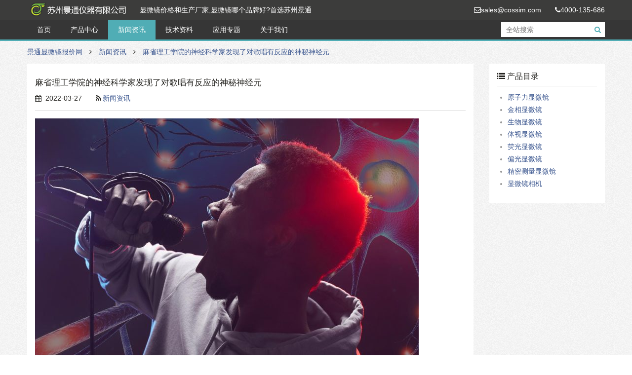

--- FILE ---
content_type: text/html; charset=utf-8
request_url: https://www.optical17.com/news/2742/
body_size: 9117
content:
<!doctype html><!--[if lt IE 7]><html class="no-js ie6 oldie"><![endif]--><!--[if IE 7]><html class="no-js ie7 oldie"><![endif]--><!--[if IE 8]><html class="no-js ie8 oldie"><![endif]--><!--[if IE 9]><html class="no-js ie9"><![endif]--><!--[if gt IE 9]><!--><html class="no-js"><!--<![endif]--><head><meta charset="utf-8"><meta name="viewport" content="width=device-width, initial-scale=1.0"><title>
没有音乐细胞的科学证据被发现_景通显微镜报价网</title><link rel="stylesheet" href="/site/assets/aiom/css_394d2536de9c77efdf2942b0bd4531f2.css"><!--[if lte IE 8]><link rel="stylesheet" href="/site/assets/aiom/css_6bcef0015f649384695b83a8799f04dd.css"><![endif]--><!--[if gt IE 8]><!--><link rel="stylesheet" href="/site/assets/aiom/css_b6d80e36b843afebc7d06434b435b58f.css"><!--<![endif]--><!--[if lt IE 9]><script src="/site/templates/public/js/libs/modernizr-2.6.2.min.js"></script><![endif]--><meta name="Baiduspider" content="noarchive"><meta name="keywords" content="麻省理工,神经,科学,神经元"><meta name="description" content="麻省理工学院的神经科学家首次确定了人类大脑中的一组神经元，当你听到歌声时会亮起，但其他类型的音乐不会亮起。图片来源：iStockphoto，由麻省理工学院新闻编辑"><meta http-equiv="Cache-Control" content="no-transform" /><meta http-equiv="Cache-Control" content="no-siteapp" /><meta itemprop="name" content="麻省理工学院的神经科学家发现了对歌唱有反应的神秘神经元"><meta itemprop="description" content="麻省理工学院的神经科学家首次确定了人类大脑中的一组神经元，当你听到歌声时会亮起，但其他类型的音乐不会亮起。图片来源：iStockphoto，由麻省理工学院新闻编辑"><meta itemprop="image" content="/site/assets/files/2742/singing-brain-777x518.121x75.jpg"><meta name="applicable-device"content="pc,mobile"><link rel="shortcut icon" href="/old_version/favicon.ico" /></head><body><div id="layout"><a href="#mobile-menu" class="btn-menu-link"><i class="fa fa-bars"></i></a><div id="mobile-menu" class="mobile-menu"><ul class="items"><li><a href="/" class="menu-title">显微镜报价网</a></li><li><a href="javascript:void(0);" class="active">产品中心</a></li><li><a href='/product/afm/'>原子力显微镜</a></li><li><a href='/product/metallurgical/'>金相显微镜</a></li><li><a href='/product/biological/'>生物显微镜</a></li><li><a href='/product/stereo/'>体视显微镜</a></li><li><a href='/product/fluorescence/'>荧光显微镜</a></li><li><a href='/product/polarizing/'>偏光显微镜</a></li><li><a href='/product/measure/'>精密测量显微镜</a></li><li><a href='/product/camera/'>显微镜相机</a></li><li><a href="/about/" class="active">关于我们</a></li><li><a href='/about/contact/'>联系我们</a></li></ul></div><div id="page" class="page-light-blue1"><header id="header"><div class="topbar"><div class="container"><a href="/" class="logo">景通显微镜报价网</a><p class="lg-hidden">显微镜价格和生产厂家,显微镜哪个品牌好?首选苏州景通</p><aside class="right tablet-hidden"><span class="lg-hidden item"><i class="fa fa-envelope-o"></i><span class='scEmail'></span></span><a href="tel:4000135686" class="last"><i class="fa fa-phone"></i><span class='scPhone'></span></a></aside></div></div><div class="bottombar"><div class="container"><nav class="tablet-hidden"><ul class="magicmenu sf-menu" id="magicmenu"><li><a href="/">首页</a></li><li><a href="/product/">产品中心</a><div class="sf-mega"><div class="neat tabular"><div class="pure-g dropbox"><div class="pure-u-1-4"><div class="cell"><h3 class="t"><a href="/product/afm/">原子力显微镜</a></h3><a href="/product/afm/"><img src='/site/assets/files/2416/afm-1.jpg' alt='原子力显微镜' title='原子力显微镜'></a></div></div><div class="pure-u-1-4"><div class="cell"><h3 class="t"><a href="/product/metallurgical/">金相显微镜</a></h3><a href="/product/metallurgical/"><img src='/site/assets/files/1167/mm-1.jpg' alt='金相显微镜' title='金相显微镜'></a></div></div><div class="pure-u-1-4"><div class="cell"><h3 class="t"><a href="/product/biological/">生物显微镜</a></h3><a href="/product/biological/"><img src='/site/assets/files/1002/bm-1.jpg' alt='生物显微镜' title='生物显微镜'></a></div></div><div class="pure-u-1-4"><div class="cell"><h3 class="t"><a href="/product/stereo/">体视显微镜</a></h3><a href="/product/stereo/"><img src='/site/assets/files/1168/sm-1.jpg' alt='体视显微镜' title='体视显微镜'></a></div></div><div class="pure-u-1-4"><div class="cell"><h3 class="t"><a href="/product/fluorescence/">荧光显微镜</a></h3><a href="/product/fluorescence/"><img src='/site/assets/files/1004/fm-1.jpg' alt='荧光显微镜' title='荧光显微镜'></a></div></div><div class="pure-u-1-4"><div class="cell"><h3 class="t"><a href="/product/polarizing/">偏光显微镜</a></h3><a href="/product/polarizing/"><img src='/site/assets/files/1021/pm-1.jpg' alt='偏光显微镜' title='偏光显微镜'></a></div></div><div class="pure-u-1-4"><div class="cell"><h3 class="t"><a href="/product/measure/">精密测量显微镜</a></h3><a href="/product/measure/"><img src='/site/assets/files/2448/107jpc-v1.jpg' alt='精密测量显微镜' title='精密测量显微镜'></a></div></div><div class="pure-u-1-4"><div class="cell"><h3 class="t"><a href="/product/camera/">显微镜相机</a></h3><a href="/product/camera/"><img src='/site/assets/files/1023/camera-1.jpg' alt='显微镜相机' title='显微镜相机'></a></div></div></div></div></div></li><li><a href="/news/" class="active">新闻资讯</a><div class="sf-mega"><div class="pure-g dropbox"><div class="pure-u-1-3"><div class="cell"><h3 class="t"><a href="/news/2891/">COVID-19 病理学的新细胞图谱揭示了冠状病毒如何在肺部造成严重破坏</a></h3><a href="/news/2891/"><img src='/site/assets/files/2891/lung-infection-illustration-777x583.360x150.jpg' alt='COVID-19 病理学的新细胞图谱揭示了冠状病毒如何在肺部造成严重破坏' title='COVID-19 病理学的新细胞图谱揭示了冠状病毒如何在肺部造成严重破坏'></a><p>来自几家医院和研究中心的科学家已经展示了死于 COVID-19 的患者的单个细胞中发生的情况。在《 自然》杂志上发表的一项研究中，研究人员描述了来自多个器官的受感染细胞如何表现出一系列分子和基因组变化。他们还看到肺部多次尝试自我修复以应对呼吸衰竭的迹象，但呼吸衰竭是 COVID-19 患者死亡的主要原因。</p></div></div><div class="pure-u-1-3"><div class="cell"><h3 class="t"><a href="/news/2888/">脑细胞膜的脂质在很大程度上被忽视了阿尔茨海默病治疗</a></h3><a href="/news/2888/"><img src='/site/assets/files/2888/effects-of-age-related-changes-to-brain-function-777x568.360x150.jpg' alt='脑细胞膜的脂质在很大程度上被忽视了阿尔茨海默病治疗' title='脑细胞膜的脂质在很大程度上被忽视了阿尔茨海默病治疗'></a><p>在 AIP Publishing 的Biointerphases中，研究人员报告了脂质在调节 C99（淀粉样蛋白途径中的一种蛋白质）和疾病进展中可能发挥的重要作用。从治疗的角度来看，脂质大多被忽视，可能是因为它们对生物功能的影响尚未完全了解。</p></div></div><div class="pure-u-1-3"><div class="cell"><h3 class="t"><a href="/news/2886/">工程自然杀伤细胞可以清除胶质母细胞瘤癌症干细胞</a></h3><a href="/news/2886/"><img src='/site/assets/files/2886/natural-killer-cell-destorying-cancer-cell-illustration.360x150.jpg' alt='工程自然杀伤细胞可以清除胶质母细胞瘤癌症干细胞' title='工程自然杀伤细胞可以清除胶质母细胞瘤癌症干细胞'></a><p>德克萨斯大学 MD 安德森癌症中心的临床前研究发现，虽然胶质母细胞瘤干细胞 (GSC) 可以被自然杀伤 (NK) 细胞靶向，但它们能够通过释放阻断 NK 的 TFG-β 信号蛋白来逃避免疫攻击细胞活性。然而，删除 NK 细胞中的 TFG-β 受体使它们能够抵抗这种免疫抑制并使其具有抗肿瘤活性。</p></div></div></div></div></li><li><a href="/info/">技术资料</a></li><li><a href="/topics/">应用专题</a></li><li><a href="/about/">关于我们</a></li></ul></nav><div class="right"><form class="search-form" method="get" action="/search/"><input name="q" type="text" class="input-text" placeholder="全站搜索" value=""><button class="form-button"><i class="fa fa-search"></i></button></form></div></div></div></header><div class="body"><div class="breadcrumbs"><div class="container"><a href="/">景通显微镜报价网</a><i class="fa fa-angle-right"></i><a href="/news/">新闻资讯</a><i class="fa fa-angle-right"></i><a href="/news/2742/" class="active">麻省理工学院的神经科学家发现了对歌唱有反应的神秘神经元</a></div></div><div class="container"><section class="row artcontent"><div class="pure-g"><div class="pure-u-1-1 pure-u-lg-4-5"><div class="detail bg-fff"><article><header><h1 class="t">麻省理工学院的神经科学家发现了对歌唱有反应的神秘神经元</h1><div class="info"><span class="item"><i class="fa fa-calendar"></i> 2022-03-27</span><span class="item"><i class="fa fa-rss"></i><a href="/news/">新闻资讯</a></span></div></header><section class="main"><p><img alt="唱歌的大脑" src="/site/assets/files/2742/singing-brain-777x518.jpg"/></p><p><a href="/topics/2805/" title="麻省理工" target="_blank"  >麻省理工</a>学院的神经科学家首次确定了人类大脑中的一组神经元，当你听到歌声时会亮起，但其他类型的音乐不会亮起。图片来源：iStockphoto，由<a href="/topics/2805/" title="麻省理工" target="_blank"  >麻省理工</a>学院新闻编辑</p><p><strong><a href="/topics/2805/" title="麻省理工" target="_blank"  >麻省理工</a>学院的神经科学家已经确定了人类大脑中的一组神经元，它们对唱歌有反应，但对其他类型的音乐没有反应。</strong></p><p><a href="/topics/2805/" title="麻省理工" target="_blank"  >麻省理工</a>学院的神经科学家首次发现了人类大脑中的一组神经元，当我们听到歌声时会亮起，但其他类型的音乐不会亮起。</p><p>这些在听觉皮层中发现的神经元似乎对声音和音乐的特定组合有反应，但对常规语音或器乐都没有反应。研究人员说，他们到底在做什么是未知的，需要更多的工作才能发现。</p><p>“这项工作为听觉皮层内相对细粒度的功能分离提供了证据，其方式与音乐中的直观区别相一致，”前<a href="/topics/2805/" title="麻省理工" target="_blank"  >麻省理工</a>学院博士后、现任神经科学助理教授 Sam Norman-Haignere 说。罗切斯特大学医学中心。</p><p>这项工作建立在 2015 年的一项研究之上，在该研究中，同一个研究小组<a href="/old_version/books/tech/shiyong.html" title="使用" target="_blank"  >使用</a>功能性磁共振成像 (fMRI) 来识别大脑听觉皮层中对音乐有特异性反应的一组神经元。在这项新工作中，研究人员<a href="/old_version/books/tech/shiyong.html" title="使用" target="_blank"  >使用</a>了大脑表面的电活动记录，这为他们提供了比 fMRI 更精确的信息。</p><p>“有一个神经元群对唱歌有反应，然后很近的另一个神经元群对很多音乐有广泛的反应。在功能磁共振成像的规模上，它们非常接近，以至于你无法解开它们，但通过颅内记录，我们可以获得额外的分辨率，这就是我们认为让我们能够将它们分开的原因，”Norman-Haignere 说。</p><p>Norman-Haignere 是该研究的主要作者，该研究于 2022 年 2 月 22 日发表在《<em>当代生物学</em>》杂志上。脑与认知科学副教授 Josh McDermott 和认知神经科学 Walter A. Rosenblith 教授 Nancy Kanwisher 都是<a href="/topics/2805/" title="麻省理工" target="_blank"  >麻省理工</a>学院麦戈文脑研究所和脑、心智与机器中心 (CBMM) 的成员。该研究的作者。</p><p><strong>推荐：</strong><a href="/info/2387/">怎么测定粉末中Cl元素的含量？除了离子色谱IC还有其他办法吗？</a></p><p><strong>神经记录</strong></p><p>在他们2015 年的研究中，研究人员<a href="/old_version/books/tech/shiyong.html" title="使用" target="_blank"  >使用</a> fMRI 扫描参与者的大脑，因为他们听到了 165 种声音，包括不同类型的语音和音乐，以及手指敲击或狗吠等日常声音。在这项研究中，研究人员设计了一种分析 fMRI 数据的新方法，这使他们能够识别出六个具有不同反应模式的神经群体，包括音乐选择性群体和另一个对语音有选择性反应的群体。</p><p>在这项新研究中，研究人员希望<a href="/old_version/books/tech/shiyong.html" title="使用" target="_blank"  >使用</a>称为皮层脑电图 (ECoG) 的技术获得更高分辨率的数据，该技术允许通过放置在颅骨内的电极记录电活动。与 fMRI 相比，这提供了更精确的大脑电活动图像，fMRI 测量大脑中的血流作为神经元活动的代表。</p><p>“<a href="/old_version/books/tech/shiyong.html" title="使用" target="_blank"  >使用</a>人类认知神经科学中的大多数方法，你看不到神经表征，”Kanwisher 说。“我们可以收集的大多数数据都可以告诉我们，这是一块可以做某事的大脑，但这非常有限。我们想知道那里代表了什么。”</p><p>皮层电图通常不能在人体中进行，因为它是一种侵入性手术，但它通常用于监测即将接受手术治疗癫痫发作的癫痫患者。几天内对患者进行监测，以便医生在手术前确定癫痫发作的起源。在此期间，如果患者同意，他们可以参与涉及在执行某些任务时测量他们的大脑活动的研究。对于这项研究，<a href="/topics/2805/" title="麻省理工" target="_blank"  >麻省理工</a>学院团队能够在几年内从 15 名参与者那里收集数据。</p><p>对于这些参与者，研究人员播放了他们在早期 fMRI 研究中<a href="/old_version/books/tech/shiyong.html" title="使用" target="_blank"  >使用</a>的相同的 165 种声音。每个患者电极的位置由他们的外科医生确定，因此有些人没有对听觉输入做出任何反应，但许多人做到了。<a href="/old_version/books/tech/shiyong.html" title="使用" target="_blank"  >使用</a>他们开发的一种新颖的统计分析，研究人员能够推断出产生每个电极记录的数据的神经群体的类型。</p><p>“当我们将这种方法应用于这个数据集时，这种只对唱歌有反应的神经反应模式突然出现，”Norman-Haignere 说。“这是一个我们真的没想到的发现，所以它非常证明了这种方法的全部意义，即揭示你可能不想寻找的潜在新事物。”</p><p>这种特定于歌曲的神经元群体对语音或器乐的反应非常弱，因此与他们在 2015 年研究中确定的音乐和语音选择性群体不同。</p><p><strong>大脑中的音乐</strong></p><p>在他们研究的第二部分，研究人员设计了一种数学方法，将颅内记录的数据与他们 2015 年研究的 fMRI 数据结合起来。因为 fMRI 可以覆盖大脑的更大部分，这使他们能够更准确地确定对唱歌有反应的神经群的位置。</p><p><img alt="BA310Met金相显微镜" src="/site/assets/files/2366/e37e4b0e247bfdd96a25da5098097f9d.300x300.jpg"/><br/><a href="/product/metallurgical/2366/">BA310Met金相显微镜</a></p><p>“这种将 ECoG 和 fMRI 相结合的方法是一项重大的方法学进步，”McDermott 说。“在过去的 10 或 15 年里，很多人一直在做 ECoG，但一直受到录音稀疏性问题的限制。Sam 确实是第一个想出如何将电极记录的改进分辨率与 fMRI 数据相结合以更好地定位整体反应的人。”</p><p>他们发现的特定歌曲热点位于颞叶顶部，靠近对语言和音乐有选择性的区域。研究人员说，该位置表明，特定歌曲的人群可能会对感知音高或单词与感知音高之间的相互作用等特征做出反应，然后再将信息发送到大脑的其他部分进行进一步处理。</p><p>研究人员现在希望更多地了解唱歌的哪些方面驱动这些神经元的反应。他们还与<a href="/topics/2805/" title="麻省理工" target="_blank"  >麻省理工</a>学院教授 Rebecca Saxe 的<a href="/topics/lab/" title="实验室" target="_blank"  >实验室</a>合作，研究婴儿是否有音乐选择性区域，希望更多地了解这些大脑区域何时以及如何发育。</p><p><strong>参考：</strong></p><p>Sam V. Norman-Haignere、Jenelle Feather、Dana Boebinger、Peter Brunner 撰写的“人类听觉皮层中对歌曲有选择性的神经群体”。Anthony Ritaccio、Josh H. McDermott、Gerwin Schalk 和 Nancy Kanwisher，2022 年 2 月 22 日，《<em>当代生物学</em>》 。<br/>
DOI: 10.1016/j.cub.2022.01.069</p><p>该研究由美国国立卫生研究院、美国陆军研究办公室、美国国家科学基金会、美国国家科学基金会大脑、思想和机器科学技术中心、神经元基金会和霍华德休斯医学研究所资助。</p></section></article></div></div><div class="pure-u-1-1 pure-u-lg-1-5"><aside class="sidebar bg-fff"><h3 class="title"><i class="fa fa-list"></i> 产品目录</h3><ul class="widget categories"><li><a href="/product/afm/">原子力显微镜</a></li><li><a href="/product/metallurgical/">金相显微镜</a></li><li><a href="/product/biological/">生物显微镜</a></li><li><a href="/product/stereo/">体视显微镜</a></li><li><a href="/product/fluorescence/">荧光显微镜</a></li><li><a href="/product/polarizing/">偏光显微镜</a></li><li><a href="/product/measure/">精密测量显微镜</a></li><li><a href="/product/camera/">显微镜相机</a></li></ul></aside></div></div></section><section class="row bg-fff"><div class="artrecommend"><div class="pure-g"><div class="pure-u-1-1 pure-u-md-1-2"><div class="box"><h3 class="t"><i class="fa fa-rss"></i> 最新发布</h3><ul class="list"><li><a href='/news/2891/'>COVID-19 病理学的新细胞图谱揭示了冠状病毒如何在肺部造成严重破坏</a></li><li><a href='/news/2888/'>脑细胞膜的脂质在很大程度上被忽视了阿尔茨海默病治疗</a></li><li><a href='/news/2886/'>工程自然杀伤细胞可以清除胶质母细胞瘤癌症干细胞</a></li><li><a href='/news/2884/'>狼蛛毒素攻击分子毒刺——可能有助于更好地控制慢性疼痛</a></li><li><a href='/news/2882/'>发现遗传痕迹以发现人类如何适应历史上的冠状病毒爆发</a></li><li><a href='/news/2880/'>新技术可靠地测量河流或湖泊是否已耗尽空气</a></li><li><a href='/news/2878/'>生命物质中的手性偏好可能会自发产生优化能量收集</a></li><li><a href='/news/2876/'>动物学家解决了漂浮幻影蠓的奇异百年之谜</a></li><li><a href='/news/2874/'>人工智能将用于搜索下一个SARS-COV-2病毒</a></li><li><a href='/news/2872/'>科学变得简单：什么是微生物学？</a></li></ul></div></div><div class="pure-u-1-1 pure-u-md-1-2"><div class="box"><h3 class="t"><i class="fa fa-bar-chart"></i> 阅读排行</h3><ul class="list"><li><a href='/news/sample-test/'>样品免费送检服务</a></li><li><a href='/news/1228/'>显微镜下的眼泪也可以很美</a></li><li><a href='/news/1231/'>利用偏光显微镜看梦幻色彩般的酒水晶粒</a></li><li><a href='/news/1233/'>偏光显微镜下的各种酒似万花筒</a></li><li><a href='/news/1234/'>第五届奥林巴斯显微镜全国显微图像大赛</a></li><li><a href='/news/1235/'>徕卡显微镜如何观察金属和合金的显微结构特征</a></li><li><a href='/news/1238/'>偏光显微镜介绍及应用领域</a></li><li><a href='/news/1301/'>看细菌如何在显微镜下原形毕露？</a></li><li><a href='/news/1304/'>用显微镜发现微观美景：毛毛虫破卵</a></li><li><a href='/news/1341/'>购买电子显微镜如何选择供应商？</a></li></ul></div></div></div></div></section></div><div class="container" id="lastView"></div></div><footer id="footer"><div class="container"><div class="pure-g navigation"><div class="pure-u-1-2 pure-u-lg-1-5"><h3>产品中心</h3><div class="tags"><a href='/product/afm/'>原子力显微镜</a><a href='/product/metallurgical/'>金相显微镜</a><a href='/product/biological/'>生物显微镜</a><a href='/product/stereo/'>体视显微镜</a><a href='/product/fluorescence/'>荧光显微镜</a><a href='/product/polarizing/'>偏光显微镜</a><a href='/product/measure/'>精密测量显微镜</a><a href='/product/camera/'>显微镜相机</a></div></div><div class="pure-u-1-2 pure-u-lg-1-5"><h3>信息资讯</h3><ul><li><a href="/info/">技术资料</a>&nbsp;
                                        <a href="/news/">新闻资讯</a></li><li><a href="https://www.optical17.com/old_version/books/tech/">显微镜使用与维护</a>&nbsp;
                                    <a href="https://www.optical17.com/old_version/books/microscopy/">显微镜的应用</a>&nbsp;
                                    </li><li><a href="https://www.optical17.com/old_version/books/docs/">显微镜技术文档</a>&nbsp;
                                    <a href="https://www.optical17.com/old_version/books/pic/">显微镜下的世界</a>&nbsp;
                                    </li><li><a href="https://www.optical17.com/old_version/news/">显微镜资讯</a>&nbsp;
                                    <a href="https://www.optical17.com/old_version/product/">产品中心(旧版)</a>&nbsp;
                                    </li><li><a href="https://www.optical17.com/old_version/books/">显微镜文库</a>&nbsp;
                                    <a href="https://www.optical17.com/old_version/brand/">显微镜品牌</a></li></ul></div><div class="pure-u-1-2 pure-u-lg-2-5"><h3>应用专题</h3><div class="tags"><a href='/topics/1033/'>工业检测</a><a href='/topics/1034/'>生命科学</a><a href='/topics/1207/'>环境监测</a><a href='/topics/1208/'>农业生产</a><a href='/topics/1209/'>海洋生物研究</a><a href='/topics/1210/'>地质检测</a><a href='/topics/lab/'>实验室</a><a href='/topics/2684/'>材料分析</a><a href='/topics/2691/'>生物研究</a><a href='/topics/2693/'>生物学</a><a href='/topics/2790/'>癌症</a><a href='/topics/2791/'>乳腺癌</a><a href='/topics/2792/'>细胞</a><a href='/topics/2793/'>医疗</a><a href='/topics/2794/'>T细胞</a><a href='/topics/2795/'>斯坦福</a><a href='/topics/2796/'>RNA</a><a href='/topics/2797/'>癌细胞</a><a href='/topics/2798/'>DNA</a><a href='/topics/2799/'>肿瘤</a><a href='/topics/2800/'>免疫细胞</a><a href='/topics/2801/'>蛋白质</a><a href='/topics/2802/'>COVID</a><a href='/topics/2803/'>病毒</a><a href='/topics/2804/'>检测</a><a href='/topics/2805/'>麻省理工</a><a href='/topics/2806/'>细菌</a><a href='/topics/2821/'>生物工程</a></div><h3>历史存档</h3><div class="tags"><a href="https://www.optical17.com/old_version/product/jinxiangxianweijing/">金相</a><a href="https://www.optical17.com/old_version/product/shengwuxianweijing/">生物</a><a href="https://www.optical17.com/old_version/product/gongjuxianweijing/">工具</a><a href="https://www.optical17.com/old_version/product/tishixianweijing/">体视</a><a href="https://www.optical17.com/old_version/product/yingguangxianweijing/">荧光</a><a href="https://www.optical17.com/old_version/product/USBxianweijing/">USB</a><a href="https://www.optical17.com/old_version/product/pianguangxianweijing/">偏光</a><a href="https://www.optical17.com/old_version/product/dushuxianweijing/">读数</a><a href="https://www.optical17.com/old_version/product/xueshengxianweijing/">学生教学</a><a href="https://www.optical17.com/old_version/product/gongyexianweijing/">工业</a><a href="https://www.optical17.com/old_version/product/shipinxianweijing/">视频</a><a href="https://www.optical17.com/old_version/product/celiangxianweijing/">测量</a><a href="https://www.optical17.com/old_version/product/shuangmuxianweijing/">双目</a><a href="https://www.optical17.com/old_version/product/shumaxianweijing/">数码</a><a href="https://www.optical17.com/old_version/product/dianzixianweijing/">电子</a><a href="https://www.optical17.com/old_version/product/daozhixianweijing/">倒置</a><a href="https://www.optical17.com/old_version/product/zhengzhixianweijing/">正置</a><a href="https://www.optical17.com/old_version/product/yingxiangxianweijing/">影像</a><a href="https://www.optical17.com/old_version/product/shoushuxianweijing/">手术</a><a href="https://www.optical17.com/old_version/product/shouchishixianweijing/">手持便携</a><a href="https://www.optical17.com/old_version/product/jinkouxianweijing/">进口</a><a href="https://www.optical17.com/old_version/product/baoshixianweijing/">宝石</a><a href="https://www.optical17.com/old_version/product/3Dxianweijing/">3D/三维</a><a href="https://www.optical17.com/old_version/product/xiangchenxianweijing/">相差/相衬</a><a href="https://www.optical17.com/old_version/product/dantongxianweijing/">单筒/单目</a><a href="https://www.optical17.com/old_version/product/afm/">AFM原子力</a><a href="https://www.optical17.com/old_version/product/spm/">SPM扫描探针</a><a href="https://www.optical17.com/old_version/product/stm/">STM扫描隧道</a><a href="https://www.optical17.com/old_version/product/gongjujiaoxianweijing/">共聚焦</a><a href="https://www.optical17.com/old_version/product/xianweijingpeijian/">配件</a></div></div><div class="pure-u-1-2 pure-u-lg-1-5"><h3>关于我们</h3><ul><li><a href="/about/contact/" target="_blank">在地图上查找我们</a></li><li class="item">固话：<span class='scPhone1'></span></li><li class="item">传真：<span class='scFax'></span></li><li class="item">邮箱：<span class='scEmail'></span></li></ul></div></div><p><i class="fa fa-copyright"></i> 2011-2016 <span class='scCompany'></span> All Rights Reserved. <span class="right">备案号: <a href="https://beian.miit.gov.cn" target="_blank" rel="external nofollow">苏ICP备15032405号-3</a> &nbsp; <a href="/old_version/" target="_blank">旧版</a>&nbsp;&nbsp;Sitemap:&nbsp;<a href="http://www.optical17.com/sitemap.txt" target="_blank">txt</a>&nbsp;<a href="http://www.optical17.com/sitemap.html" target="_blank">html</a>&nbsp;<a href="http://www.optical17.com/sitemap.xml" target="_blank">xml</a></span>&nbsp;</p></div></footer></div></div><div class="scrollup"><a href="javascript:void(0);" class="goup" target="_blank" rel="nofollow"><i class="fa fa-chevron-up"></i></a><a href="javascript:void(0);" target="_blank" rel="nofollow"><i class="fa fa-commenting fa-2x btn-livechat"></i></a><a href="tel:4000135686" target="_blank" rel="nofollow"><i class="fa fa-phone fa-2x"></i></a><a href="http://wpa.qq.com/msgrd?v=3&uin=236071139&site=qq&menu=yes" target="_blank" rel="nofollow"><i class="fa fa-qq fa-2x"></i></a><a href="javascript:void(0);" class="btn-qrcode" target="_blank" rel="nofollow"><i class="fa fa-qrcode fa-2x"></i></a><a href="javascript:void(0);" class="godown" rel="nofollow" data-id="1"><i class="fa fa-chevron-down"></i></a></div><script>var base_config = {"baseurl":"\/","templatePath":"\/site\/templates\/","key":"MMjc0Mg==","uri":"ML25ld3MvMjc0Mi8=","share_title":"\r\n\u6ca1\u6709\u97f3\u4e50\u7ec6\u80de\u7684\u79d1\u5b66\u8bc1\u636e\u88ab\u53d1\u73b0_\u666f\u901a\u663e\u5fae\u955c\u62a5\u4ef7\u7f51","share_summary":"\u9ebb\u7701\u7406\u5de5\u5b66\u9662\u7684\u795e\u7ecf\u79d1\u5b66\u5bb6\u9996\u6b21\u786e\u5b9a\u4e86\u4eba\u7c7b\u5927\u8111\u4e2d\u7684\u4e00\u7ec4\u795e\u7ecf\u5143\uff0c\u5f53\u4f60\u542c\u5230\u6b4c\u58f0\u65f6\u4f1a\u4eae\u8d77\uff0c\u4f46\u5176\u4ed6\u7c7b\u578b\u7684\u97f3\u4e50\u4e0d\u4f1a\u4eae\u8d77\u3002\u56fe\u7247\u6765\u6e90\uff1aiStockphoto\uff0c\u7531\u9ebb\u7701\u7406\u5de5\u5b66\u9662\u65b0\u95fb\u7f16\u8f91","share_img":"\/site\/assets\/files\/2742\/singing-brain-777x518.300x300.jpg"};</script><script src="/site/templates/public/js/libs/jquery.js"></script><script src="/site/templates/public/js/libs/layer/layer.js"></script><script src="/site/assets/aiom/js_72a8aafb09821efaf78cc3e890e785a0.js"></script></body></html>

--- FILE ---
content_type: text/css
request_url: https://www.optical17.com/site/assets/aiom/css_394d2536de9c77efdf2942b0bd4531f2.css
body_size: 21271
content:
/** Generated: Monday, 7th of April 2025, 06:57:21 PM // Powered by AIOM+ (All In One Minify) created by David Karich **/
/*!
Pure v0.6.0
Copyright 2014 Yahoo! Inc. All rights reserved.
Licensed under the BSD License.
https://github.com/yahoo/pure/blob/master/LICENSE.md
*/
/*!
normalize.css v^3.0 | MIT License | git.io/normalize
Copyright (c) Nicolas Gallagher and Jonathan Neal
*/
/*! normalize.css v3.0.2 | MIT License | git.io/normalize */html{font-family:sans-serif;-ms-text-size-adjust:100%;-webkit-text-size-adjust:100%}body{margin:0}article,aside,details,figcaption,figure,footer,header,hgroup,main,menu,nav,section,summary{display:block}audio,canvas,progress,video{display:inline-block;vertical-align:baseline}audio:not([controls]){display:none;height:0}[hidden],template{display:none}a{background-color:transparent}a:active,a:hover{outline:0}abbr[title]{border-bottom:1px dotted}b,strong{font-weight:700}dfn{font-style:italic}h1{font-size:2em;margin:.67em 0}mark{background:#ff0;color:#000}small{font-size:80%}sub,sup{font-size:75%;line-height:0;position:relative;vertical-align:baseline}sup{top:-.5em}sub{bottom:-.25em}img{border:0}svg:not(:root){overflow:hidden}figure{margin:1em 40px}hr{-moz-box-sizing:content-box;box-sizing:content-box;height:0}pre{overflow:auto}code,kbd,pre,samp{font-family:monospace,monospace;font-size:1em}button,input,optgroup,select,textarea{color:inherit;font:inherit;margin:0}button{overflow:visible}button,select{text-transform:none}button,html input[type=button],input[type=reset],input[type=submit]{-webkit-appearance:button;cursor:pointer}button[disabled],html input[disabled]{cursor:default}button::-moz-focus-inner,input::-moz-focus-inner{border:0;padding:0}input{line-height:normal}input[type=checkbox],input[type=radio]{box-sizing:border-box;padding:0}input[type=number]::-webkit-inner-spin-button,input[type=number]::-webkit-outer-spin-button{height:auto}input[type=search]{-webkit-appearance:textfield;-moz-box-sizing:content-box;-webkit-box-sizing:content-box;box-sizing:content-box}input[type=search]::-webkit-search-cancel-button,input[type=search]::-webkit-search-decoration{-webkit-appearance:none}fieldset{border:1px solid silver;margin:0 2px;padding:.35em .625em .75em}legend{border:0;padding:0}textarea{overflow:auto}optgroup{font-weight:700}table{border-collapse:collapse;border-spacing:0}td,th{padding:0}.hidden,[hidden]{display:none!important}.pure-img{max-width:100%;height:auto;display:block}.pure-g{letter-spacing:-.31em;*letter-spacing:normal;*word-spacing:-.43em;text-rendering:optimizespeed;font-family:FreeSans,Arimo,"Droid Sans",Helvetica,Arial,sans-serif;display:-webkit-flex;-webkit-flex-flow:row wrap;display:-ms-flexbox;-ms-flex-flow:row wrap;-ms-align-content:flex-start;-webkit-align-content:flex-start;align-content:flex-start}.opera-only :-o-prefocus,.pure-g{word-spacing:-.43em}.pure-u{display:inline-block;*display:inline;zoom:1;letter-spacing:normal;word-spacing:normal;vertical-align:top;text-rendering:auto}.pure-g [class *="pure-u"]{font-family:sans-serif}.pure-u-1,.pure-u-1-1,.pure-u-1-2,.pure-u-1-3,.pure-u-2-3,.pure-u-1-4,.pure-u-3-4,.pure-u-1-5,.pure-u-2-5,.pure-u-3-5,.pure-u-4-5,.pure-u-5-5,.pure-u-1-6,.pure-u-5-6,.pure-u-1-8,.pure-u-3-8,.pure-u-5-8,.pure-u-7-8,.pure-u-1-12,.pure-u-5-12,.pure-u-7-12,.pure-u-11-12,.pure-u-1-24,.pure-u-2-24,.pure-u-3-24,.pure-u-4-24,.pure-u-5-24,.pure-u-6-24,.pure-u-7-24,.pure-u-8-24,.pure-u-9-24,.pure-u-10-24,.pure-u-11-24,.pure-u-12-24,.pure-u-13-24,.pure-u-14-24,.pure-u-15-24,.pure-u-16-24,.pure-u-17-24,.pure-u-18-24,.pure-u-19-24,.pure-u-20-24,.pure-u-21-24,.pure-u-22-24,.pure-u-23-24,.pure-u-24-24{display:inline-block;*display:inline;zoom:1;letter-spacing:normal;word-spacing:normal;vertical-align:top;text-rendering:auto}.pure-u-1-24{width:4.1667%;*width:4.1357%}.pure-u-1-12,.pure-u-2-24{width:8.3333%;*width:8.3023%}.pure-u-1-8,.pure-u-3-24{width:12.5%;*width:12.469%}.pure-u-1-6,.pure-u-4-24{width:16.6667%;*width:16.6357%}.pure-u-1-5{width:20%;*width:19.969%}.pure-u-5-24{width:20.8333%;*width:20.8023%}.pure-u-1-4,.pure-u-6-24{width:25%;*width:24.969%}.pure-u-7-24{width:29.1667%;*width:29.1357%}.pure-u-1-3,.pure-u-8-24{width:33.3333%;*width:33.3023%}.pure-u-3-8,.pure-u-9-24{width:37.5%;*width:37.469%}.pure-u-2-5{width:40%;*width:39.969%}.pure-u-5-12,.pure-u-10-24{width:41.6667%;*width:41.6357%}.pure-u-11-24{width:45.8333%;*width:45.8023%}.pure-u-1-2,.pure-u-12-24{width:50%;*width:49.969%}.pure-u-13-24{width:54.1667%;*width:54.1357%}.pure-u-7-12,.pure-u-14-24{width:58.3333%;*width:58.3023%}.pure-u-3-5{width:60%;*width:59.969%}.pure-u-5-8,.pure-u-15-24{width:62.5%;*width:62.469%}.pure-u-2-3,.pure-u-16-24{width:66.6667%;*width:66.6357%}.pure-u-17-24{width:70.8333%;*width:70.8023%}.pure-u-3-4,.pure-u-18-24{width:75%;*width:74.969%}.pure-u-19-24{width:79.1667%;*width:79.1357%}.pure-u-4-5{width:80%;*width:79.969%}.pure-u-5-6,.pure-u-20-24{width:83.3333%;*width:83.3023%}.pure-u-7-8,.pure-u-21-24{width:87.5%;*width:87.469%}.pure-u-11-12,.pure-u-22-24{width:91.6667%;*width:91.6357%}.pure-u-23-24{width:95.8333%;*width:95.8023%}.pure-u-1,.pure-u-1-1,.pure-u-5-5,.pure-u-24-24{width:100%}.pure-button{display:inline-block;zoom:1;line-height:normal;white-space:nowrap;vertical-align:middle;text-align:center;cursor:pointer;-webkit-user-drag:none;-webkit-user-select:none;-moz-user-select:none;-ms-user-select:none;user-select:none;-webkit-box-sizing:border-box;-moz-box-sizing:border-box;box-sizing:border-box}.pure-button::-moz-focus-inner{padding:0;border:0}.pure-button{font-family:inherit;font-size:100%;padding:.5em 1em;color:#444;color:rgba(0,0,0,.8);border:1px solid #999;border:0 rgba(0,0,0,0);background-color:#E6E6E6;text-decoration:none;border-radius:2px}.pure-button-hover,.pure-button:hover,.pure-button:focus{filter:progid:DXImageTransform.Microsoft.gradient(startColorstr='#00000000', endColorstr='#1a000000', GradientType=0);background-image:-webkit-gradient(linear,0 0,0 100%,from(transparent),color-stop(40%,rgba(0,0,0,.05)),to(rgba(0,0,0,.1)));background-image:-webkit-linear-gradient(transparent,rgba(0,0,0,.05) 40%,rgba(0,0,0,.1));background-image:-moz-linear-gradient(top,rgba(0,0,0,.05) 0,rgba(0,0,0,.1));background-image:-o-linear-gradient(transparent,rgba(0,0,0,.05) 40%,rgba(0,0,0,.1));background-image:linear-gradient(transparent,rgba(0,0,0,.05) 40%,rgba(0,0,0,.1))}.pure-button:focus{outline:0}.pure-button-active,.pure-button:active{box-shadow:0 0 0 1px rgba(0,0,0,.15) inset,0 0 6px rgba(0,0,0,.2) inset;border-color:#000\9}.pure-button[disabled],.pure-button-disabled,.pure-button-disabled:hover,.pure-button-disabled:focus,.pure-button-disabled:active{border:0;background-image:none;filter:progid:DXImageTransform.Microsoft.gradient(enabled=false);filter:alpha(opacity=40);-khtml-opacity:.4;-moz-opacity:.4;opacity:.4;cursor:not-allowed;box-shadow:none}.pure-button-hidden{display:none}.pure-button::-moz-focus-inner{padding:0;border:0}.pure-button-primary,.pure-button-selected,a.pure-button-primary,a.pure-button-selected{background-color:#0078e7;color:#fff}.pure-form input[type=text],.pure-form input[type=password],.pure-form input[type=email],.pure-form input[type=url],.pure-form input[type=date],.pure-form input[type=month],.pure-form input[type=time],.pure-form input[type=datetime],.pure-form input[type=datetime-local],.pure-form input[type=week],.pure-form input[type=number],.pure-form input[type=search],.pure-form input[type=tel],.pure-form input[type=color],.pure-form select,.pure-form textarea{padding:.5em .6em;display:inline-block;border:1px solid #ccc;box-shadow:inset 0 1px 3px #ddd;border-radius:4px;vertical-align:middle;-webkit-box-sizing:border-box;-moz-box-sizing:border-box;box-sizing:border-box}.pure-form input:not([type]){padding:.5em .6em;display:inline-block;border:1px solid #ccc;box-shadow:inset 0 1px 3px #ddd;border-radius:4px;-webkit-box-sizing:border-box;-moz-box-sizing:border-box;box-sizing:border-box}.pure-form input[type=color]{padding:.2em .5em}.pure-form input[type=text]:focus,.pure-form input[type=password]:focus,.pure-form input[type=email]:focus,.pure-form input[type=url]:focus,.pure-form input[type=date]:focus,.pure-form input[type=month]:focus,.pure-form input[type=time]:focus,.pure-form input[type=datetime]:focus,.pure-form input[type=datetime-local]:focus,.pure-form input[type=week]:focus,.pure-form input[type=number]:focus,.pure-form input[type=search]:focus,.pure-form input[type=tel]:focus,.pure-form input[type=color]:focus,.pure-form select:focus,.pure-form textarea:focus{outline:0;border-color:#129FEA}.pure-form input:not([type]):focus{outline:0;border-color:#129FEA}.pure-form input[type=file]:focus,.pure-form input[type=radio]:focus,.pure-form input[type=checkbox]:focus{outline:thin solid #129FEA;outline:1px auto #129FEA}.pure-form .pure-checkbox,.pure-form .pure-radio{margin:.5em 0;display:block}.pure-form input[type=text][disabled],.pure-form input[type=password][disabled],.pure-form input[type=email][disabled],.pure-form input[type=url][disabled],.pure-form input[type=date][disabled],.pure-form input[type=month][disabled],.pure-form input[type=time][disabled],.pure-form input[type=datetime][disabled],.pure-form input[type=datetime-local][disabled],.pure-form input[type=week][disabled],.pure-form input[type=number][disabled],.pure-form input[type=search][disabled],.pure-form input[type=tel][disabled],.pure-form input[type=color][disabled],.pure-form select[disabled],.pure-form textarea[disabled]{cursor:not-allowed;background-color:#eaeded;color:#cad2d3}.pure-form input:not([type])[disabled]{cursor:not-allowed;background-color:#eaeded;color:#cad2d3}.pure-form input[readonly],.pure-form select[readonly],.pure-form textarea[readonly]{background-color:#eee;color:#777;border-color:#ccc}.pure-form input:focus:invalid,.pure-form textarea:focus:invalid,.pure-form select:focus:invalid{color:#b94a48;border-color:#e9322d}.pure-form input[type=file]:focus:invalid:focus,.pure-form input[type=radio]:focus:invalid:focus,.pure-form input[type=checkbox]:focus:invalid:focus{outline-color:#e9322d}.pure-form select{height:2.25em;border:1px solid #ccc;background-color:#fff}.pure-form select[multiple]{height:auto}.pure-form label{margin:.5em 0 .2em}.pure-form fieldset{margin:0;padding:.35em 0 .75em;border:0}.pure-form legend{display:block;width:100%;padding:.3em 0;margin-bottom:.3em;color:#333;border-bottom:1px solid #e5e5e5}.pure-form-stacked input[type=text],.pure-form-stacked input[type=password],.pure-form-stacked input[type=email],.pure-form-stacked input[type=url],.pure-form-stacked input[type=date],.pure-form-stacked input[type=month],.pure-form-stacked input[type=time],.pure-form-stacked input[type=datetime],.pure-form-stacked input[type=datetime-local],.pure-form-stacked input[type=week],.pure-form-stacked input[type=number],.pure-form-stacked input[type=search],.pure-form-stacked input[type=tel],.pure-form-stacked input[type=color],.pure-form-stacked input[type=file],.pure-form-stacked select,.pure-form-stacked label,.pure-form-stacked textarea{display:block;margin:.25em 0}.pure-form-stacked input:not([type]){display:block;margin:.25em 0}.pure-form-aligned input,.pure-form-aligned textarea,.pure-form-aligned select,.pure-form-aligned .pure-help-inline,.pure-form-message-inline{display:inline-block;*display:inline;*zoom:1;vertical-align:middle}.pure-form-aligned textarea{vertical-align:top}.pure-form-aligned .pure-control-group{margin-bottom:.5em}.pure-form-aligned .pure-control-group label{text-align:right;display:inline-block;vertical-align:middle;width:10em;margin:0 1em 0 0}.pure-form-aligned .pure-controls{margin:1.5em 0 0 11em}.pure-form input.pure-input-rounded,.pure-form .pure-input-rounded{border-radius:2em;padding:.5em 1em}.pure-form .pure-group fieldset{margin-bottom:10px}.pure-form .pure-group input,.pure-form .pure-group textarea{display:block;padding:10px;margin:0 0 -1px;border-radius:0;position:relative;top:-1px}.pure-form .pure-group input:focus,.pure-form .pure-group textarea:focus{z-index:3}.pure-form .pure-group input:first-child,.pure-form .pure-group textarea:first-child{top:1px;border-radius:4px 4px 0 0;margin:0}.pure-form .pure-group input:first-child:last-child,.pure-form .pure-group textarea:first-child:last-child{top:1px;border-radius:4px;margin:0}.pure-form .pure-group input:last-child,.pure-form .pure-group textarea:last-child{top:-2px;border-radius:0 0 4px 4px;margin:0}.pure-form .pure-group button{margin:.35em 0}.pure-form .pure-input-1{width:100%}.pure-form .pure-input-2-3{width:66%}.pure-form .pure-input-1-2{width:50%}.pure-form .pure-input-1-3{width:33%}.pure-form .pure-input-1-4{width:25%}.pure-form .pure-help-inline,.pure-form-message-inline{display:inline-block;padding-left:.3em;color:#666;vertical-align:middle;font-size:.875em}.pure-form-message{display:block;color:#666;font-size:.875em}@media only screen and (max-width :480px){.pure-form button[type=submit]{margin:.7em 0 0}.pure-form input:not([type]),.pure-form input[type=text],.pure-form input[type=password],.pure-form input[type=email],.pure-form input[type=url],.pure-form input[type=date],.pure-form input[type=month],.pure-form input[type=time],.pure-form input[type=datetime],.pure-form input[type=datetime-local],.pure-form input[type=week],.pure-form input[type=number],.pure-form input[type=search],.pure-form input[type=tel],.pure-form input[type=color],.pure-form label{margin-bottom:.3em;display:block}.pure-group input:not([type]),.pure-group input[type=text],.pure-group input[type=password],.pure-group input[type=email],.pure-group input[type=url],.pure-group input[type=date],.pure-group input[type=month],.pure-group input[type=time],.pure-group input[type=datetime],.pure-group input[type=datetime-local],.pure-group input[type=week],.pure-group input[type=number],.pure-group input[type=search],.pure-group input[type=tel],.pure-group input[type=color]{margin-bottom:0}.pure-form-aligned .pure-control-group label{margin-bottom:.3em;text-align:left;display:block;width:100%}.pure-form-aligned .pure-controls{margin:1.5em 0 0}.pure-form .pure-help-inline,.pure-form-message-inline,.pure-form-message{display:block;font-size:.75em;padding:.2em 0 .8em}}.pure-menu{-webkit-box-sizing:border-box;-moz-box-sizing:border-box;box-sizing:border-box}.pure-menu-fixed{position:fixed;left:0;top:0;z-index:3}.pure-menu-list,.pure-menu-item{position:relative}.pure-menu-list{list-style:none;margin:0;padding:0}.pure-menu-item{padding:0;margin:0;height:100%}.pure-menu-link,.pure-menu-heading{display:block;text-decoration:none;white-space:nowrap}.pure-menu-horizontal{width:100%;white-space:nowrap}.pure-menu-horizontal .pure-menu-list{display:inline-block}.pure-menu-horizontal .pure-menu-item,.pure-menu-horizontal .pure-menu-heading,.pure-menu-horizontal .pure-menu-separator{display:inline-block;*display:inline;zoom:1;vertical-align:middle}.pure-menu-item .pure-menu-item{display:block}.pure-menu-children{display:none;position:absolute;left:100%;top:0;margin:0;padding:0;z-index:3}.pure-menu-horizontal .pure-menu-children{left:0;top:auto;width:inherit}.pure-menu-allow-hover:hover>.pure-menu-children,.pure-menu-active>.pure-menu-children{display:block;position:absolute}.pure-menu-has-children>.pure-menu-link:after{padding-left:.5em;content:"\25B8";font-size:small}.pure-menu-horizontal .pure-menu-has-children>.pure-menu-link:after{content:"\25BE"}.pure-menu-scrollable{overflow-y:scroll;overflow-x:hidden}.pure-menu-scrollable .pure-menu-list{display:block}.pure-menu-horizontal.pure-menu-scrollable .pure-menu-list{display:inline-block}.pure-menu-horizontal.pure-menu-scrollable{white-space:nowrap;overflow-y:hidden;overflow-x:auto;-ms-overflow-style:none;-webkit-overflow-scrolling:touch;padding:.5em 0}.pure-menu-horizontal.pure-menu-scrollable::-webkit-scrollbar{display:none}.pure-menu-separator{background-color:#ccc;height:1px;margin:.3em 0}.pure-menu-horizontal .pure-menu-separator{width:1px;height:1.3em;margin:0 .3em}.pure-menu-heading{text-transform:uppercase;color:#565d64}.pure-menu-link{color:#777}.pure-menu-children{background-color:#fff}.pure-menu-link,.pure-menu-disabled,.pure-menu-heading{padding:.5em 1em}.pure-menu-disabled{opacity:.5}.pure-menu-disabled .pure-menu-link:hover{background-color:transparent}.pure-menu-active>.pure-menu-link,.pure-menu-link:hover,.pure-menu-link:focus{background-color:#eee}.pure-menu-selected .pure-menu-link,.pure-menu-selected .pure-menu-link:visited{color:#000}.pure-table{border-collapse:collapse;border-spacing:0;empty-cells:show;border:1px solid #cbcbcb}.pure-table caption{color:#000;font:italic 85%/1 arial,sans-serif;padding:1em 0;text-align:center}.pure-table td,.pure-table th{border-left:1px solid #cbcbcb;border-width:0 0 0 1px;font-size:inherit;margin:0;overflow:visible;padding:.5em 1em}.pure-table td:first-child,.pure-table th:first-child{border-left-width:0}.pure-table thead{background-color:#e0e0e0;color:#000;text-align:left;vertical-align:bottom}.pure-table td{background-color:transparent}.pure-table-odd td{background-color:#f2f2f2}.pure-table-striped tr:nth-child(2n-1) td{background-color:#f2f2f2}.pure-table-bordered td{border-bottom:1px solid #cbcbcb}.pure-table-bordered tbody>tr:last-child>td{border-bottom-width:0}.pure-table-horizontal td,.pure-table-horizontal th{border-width:0 0 1px;border-bottom:1px solid #cbcbcb}.pure-table-horizontal tbody>tr:last-child>td{border-bottom-width:0}
/*!
 *  Font Awesome 4.4.0 by @davegandy - http://fontawesome.io - @fontawesome
 *  License - http://fontawesome.io/license (Font: SIL OFL 1.1, CSS: MIT License)
 */@font-face{font-family:'FontAwesome';src:url('/site/templates/public/fonts/fontawesome-webfont.eot?v=4.4.0');src:url('/site/templates/public/fonts/fontawesome-webfont.eot?#iefix&v=4.4.0') format('embedded-opentype'),url('/site/templates/public/fonts/fontawesome-webfont.woff2?v=4.4.0') format('woff2'),url('/site/templates/public/fonts/fontawesome-webfont.woff?v=4.4.0') format('woff'),url('/site/templates/public/fonts/fontawesome-webfont.ttf?v=4.4.0') format('truetype'),url('/site/templates/public/fonts/fontawesome-webfont.svg?v=4.4.0#fontawesomeregular') format('svg');font-weight:normal;font-style:normal}.fa{display:inline-block;font:normal normal normal 14px/1 FontAwesome;font-size:inherit;text-rendering:auto;-webkit-font-smoothing:antialiased;-moz-osx-font-smoothing:grayscale}.fa-lg{font-size:1.33333333em;line-height:.75em;vertical-align:-15%}.fa-2x{font-size:2em}.fa-3x{font-size:3em}.fa-4x{font-size:4em}.fa-5x{font-size:5em}.fa-fw{width:1.28571429em;text-align:center}.fa-ul{padding-left:0;margin-left:2.14285714em;list-style-type:none}.fa-ul>li{position:relative}.fa-li{position:absolute;left:-2.14285714em;width:2.14285714em;top:.14285714em;text-align:center}.fa-li.fa-lg{left:-1.85714286em}.fa-border{padding:.2em .25em .15em;border:solid .08em #eee;border-radius:.1em}.fa-pull-left{float:left}.fa-pull-right{float:right}.fa.fa-pull-left{margin-right:.3em}.fa.fa-pull-right{margin-left:.3em}.pull-right{float:right}.pull-left{float:left}.fa.pull-left{margin-right:.3em}.fa.pull-right{margin-left:.3em}.fa-spin{-webkit-animation:fa-spin 2s infinite linear;animation:fa-spin 2s infinite linear}.fa-pulse{-webkit-animation:fa-spin 1s infinite steps(8);animation:fa-spin 1s infinite steps(8)}@-webkit-keyframes fa-spin{0%{-webkit-transform:rotate(0deg);transform:rotate(0deg)}100%{-webkit-transform:rotate(359deg);transform:rotate(359deg)}}@keyframes fa-spin{0%{-webkit-transform:rotate(0deg);transform:rotate(0deg)}100%{-webkit-transform:rotate(359deg);transform:rotate(359deg)}}.fa-rotate-90{filter:progid:DXImageTransform.Microsoft.BasicImage(rotation=1);-webkit-transform:rotate(90deg);-ms-transform:rotate(90deg);transform:rotate(90deg)}.fa-rotate-180{filter:progid:DXImageTransform.Microsoft.BasicImage(rotation=2);-webkit-transform:rotate(180deg);-ms-transform:rotate(180deg);transform:rotate(180deg)}.fa-rotate-270{filter:progid:DXImageTransform.Microsoft.BasicImage(rotation=3);-webkit-transform:rotate(270deg);-ms-transform:rotate(270deg);transform:rotate(270deg)}.fa-flip-horizontal{filter:progid:DXImageTransform.Microsoft.BasicImage(rotation=0,mirror=1);-webkit-transform:scale(-1,1);-ms-transform:scale(-1,1);transform:scale(-1,1)}.fa-flip-vertical{filter:progid:DXImageTransform.Microsoft.BasicImage(rotation=2,mirror=1);-webkit-transform:scale(1,-1);-ms-transform:scale(1,-1);transform:scale(1,-1)}:root .fa-rotate-90,:root .fa-rotate-180,:root .fa-rotate-270,:root .fa-flip-horizontal,:root .fa-flip-vertical{filter:none}.fa-stack{position:relative;display:inline-block;width:2em;height:2em;line-height:2em;vertical-align:middle}.fa-stack-1x,.fa-stack-2x{position:absolute;left:0;width:100%;text-align:center}.fa-stack-1x{line-height:inherit}.fa-stack-2x{font-size:2em}.fa-inverse{color:#fff}.fa-glass:before{content:"\f000"}.fa-music:before{content:"\f001"}.fa-search:before{content:"\f002"}.fa-envelope-o:before{content:"\f003"}.fa-heart:before{content:"\f004"}.fa-star:before{content:"\f005"}.fa-star-o:before{content:"\f006"}.fa-user:before{content:"\f007"}.fa-film:before{content:"\f008"}.fa-th-large:before{content:"\f009"}.fa-th:before{content:"\f00a"}.fa-th-list:before{content:"\f00b"}.fa-check:before{content:"\f00c"}.fa-remove:before,.fa-close:before,.fa-times:before{content:"\f00d"}.fa-search-plus:before{content:"\f00e"}.fa-search-minus:before{content:"\f010"}.fa-power-off:before{content:"\f011"}.fa-signal:before{content:"\f012"}.fa-gear:before,.fa-cog:before{content:"\f013"}.fa-trash-o:before{content:"\f014"}.fa-home:before{content:"\f015"}.fa-file-o:before{content:"\f016"}.fa-clock-o:before{content:"\f017"}.fa-road:before{content:"\f018"}.fa-download:before{content:"\f019"}.fa-arrow-circle-o-down:before{content:"\f01a"}.fa-arrow-circle-o-up:before{content:"\f01b"}.fa-inbox:before{content:"\f01c"}.fa-play-circle-o:before{content:"\f01d"}.fa-rotate-right:before,.fa-repeat:before{content:"\f01e"}.fa-refresh:before{content:"\f021"}.fa-list-alt:before{content:"\f022"}.fa-lock:before{content:"\f023"}.fa-flag:before{content:"\f024"}.fa-headphones:before{content:"\f025"}.fa-volume-off:before{content:"\f026"}.fa-volume-down:before{content:"\f027"}.fa-volume-up:before{content:"\f028"}.fa-qrcode:before{content:"\f029"}.fa-barcode:before{content:"\f02a"}.fa-tag:before{content:"\f02b"}.fa-tags:before{content:"\f02c"}.fa-book:before{content:"\f02d"}.fa-bookmark:before{content:"\f02e"}.fa-print:before{content:"\f02f"}.fa-camera:before{content:"\f030"}.fa-font:before{content:"\f031"}.fa-bold:before{content:"\f032"}.fa-italic:before{content:"\f033"}.fa-text-height:before{content:"\f034"}.fa-text-width:before{content:"\f035"}.fa-align-left:before{content:"\f036"}.fa-align-center:before{content:"\f037"}.fa-align-right:before{content:"\f038"}.fa-align-justify:before{content:"\f039"}.fa-list:before{content:"\f03a"}.fa-dedent:before,.fa-outdent:before{content:"\f03b"}.fa-indent:before{content:"\f03c"}.fa-video-camera:before{content:"\f03d"}.fa-photo:before,.fa-image:before,.fa-picture-o:before{content:"\f03e"}.fa-pencil:before{content:"\f040"}.fa-map-marker:before{content:"\f041"}.fa-adjust:before{content:"\f042"}.fa-tint:before{content:"\f043"}.fa-edit:before,.fa-pencil-square-o:before{content:"\f044"}.fa-share-square-o:before{content:"\f045"}.fa-check-square-o:before{content:"\f046"}.fa-arrows:before{content:"\f047"}.fa-step-backward:before{content:"\f048"}.fa-fast-backward:before{content:"\f049"}.fa-backward:before{content:"\f04a"}.fa-play:before{content:"\f04b"}.fa-pause:before{content:"\f04c"}.fa-stop:before{content:"\f04d"}.fa-forward:before{content:"\f04e"}.fa-fast-forward:before{content:"\f050"}.fa-step-forward:before{content:"\f051"}.fa-eject:before{content:"\f052"}.fa-chevron-left:before{content:"\f053"}.fa-chevron-right:before{content:"\f054"}.fa-plus-circle:before{content:"\f055"}.fa-minus-circle:before{content:"\f056"}.fa-times-circle:before{content:"\f057"}.fa-check-circle:before{content:"\f058"}.fa-question-circle:before{content:"\f059"}.fa-info-circle:before{content:"\f05a"}.fa-crosshairs:before{content:"\f05b"}.fa-times-circle-o:before{content:"\f05c"}.fa-check-circle-o:before{content:"\f05d"}.fa-ban:before{content:"\f05e"}.fa-arrow-left:before{content:"\f060"}.fa-arrow-right:before{content:"\f061"}.fa-arrow-up:before{content:"\f062"}.fa-arrow-down:before{content:"\f063"}.fa-mail-forward:before,.fa-share:before{content:"\f064"}.fa-expand:before{content:"\f065"}.fa-compress:before{content:"\f066"}.fa-plus:before{content:"\f067"}.fa-minus:before{content:"\f068"}.fa-asterisk:before{content:"\f069"}.fa-exclamation-circle:before{content:"\f06a"}.fa-gift:before{content:"\f06b"}.fa-leaf:before{content:"\f06c"}.fa-fire:before{content:"\f06d"}.fa-eye:before{content:"\f06e"}.fa-eye-slash:before{content:"\f070"}.fa-warning:before,.fa-exclamation-triangle:before{content:"\f071"}.fa-plane:before{content:"\f072"}.fa-calendar:before{content:"\f073"}.fa-random:before{content:"\f074"}.fa-comment:before{content:"\f075"}.fa-magnet:before{content:"\f076"}.fa-chevron-up:before{content:"\f077"}.fa-chevron-down:before{content:"\f078"}.fa-retweet:before{content:"\f079"}.fa-shopping-cart:before{content:"\f07a"}.fa-folder:before{content:"\f07b"}.fa-folder-open:before{content:"\f07c"}.fa-arrows-v:before{content:"\f07d"}.fa-arrows-h:before{content:"\f07e"}.fa-bar-chart-o:before,.fa-bar-chart:before{content:"\f080"}.fa-twitter-square:before{content:"\f081"}.fa-facebook-square:before{content:"\f082"}.fa-camera-retro:before{content:"\f083"}.fa-key:before{content:"\f084"}.fa-gears:before,.fa-cogs:before{content:"\f085"}.fa-comments:before{content:"\f086"}.fa-thumbs-o-up:before{content:"\f087"}.fa-thumbs-o-down:before{content:"\f088"}.fa-star-half:before{content:"\f089"}.fa-heart-o:before{content:"\f08a"}.fa-sign-out:before{content:"\f08b"}.fa-linkedin-square:before{content:"\f08c"}.fa-thumb-tack:before{content:"\f08d"}.fa-external-link:before{content:"\f08e"}.fa-sign-in:before{content:"\f090"}.fa-trophy:before{content:"\f091"}.fa-github-square:before{content:"\f092"}.fa-upload:before{content:"\f093"}.fa-lemon-o:before{content:"\f094"}.fa-phone:before{content:"\f095"}.fa-square-o:before{content:"\f096"}.fa-bookmark-o:before{content:"\f097"}.fa-phone-square:before{content:"\f098"}.fa-twitter:before{content:"\f099"}.fa-facebook-f:before,.fa-facebook:before{content:"\f09a"}.fa-github:before{content:"\f09b"}.fa-unlock:before{content:"\f09c"}.fa-credit-card:before{content:"\f09d"}.fa-feed:before,.fa-rss:before{content:"\f09e"}.fa-hdd-o:before{content:"\f0a0"}.fa-bullhorn:before{content:"\f0a1"}.fa-bell:before{content:"\f0f3"}.fa-certificate:before{content:"\f0a3"}.fa-hand-o-right:before{content:"\f0a4"}.fa-hand-o-left:before{content:"\f0a5"}.fa-hand-o-up:before{content:"\f0a6"}.fa-hand-o-down:before{content:"\f0a7"}.fa-arrow-circle-left:before{content:"\f0a8"}.fa-arrow-circle-right:before{content:"\f0a9"}.fa-arrow-circle-up:before{content:"\f0aa"}.fa-arrow-circle-down:before{content:"\f0ab"}.fa-globe:before{content:"\f0ac"}.fa-wrench:before{content:"\f0ad"}.fa-tasks:before{content:"\f0ae"}.fa-filter:before{content:"\f0b0"}.fa-briefcase:before{content:"\f0b1"}.fa-arrows-alt:before{content:"\f0b2"}.fa-group:before,.fa-users:before{content:"\f0c0"}.fa-chain:before,.fa-link:before{content:"\f0c1"}.fa-cloud:before{content:"\f0c2"}.fa-flask:before{content:"\f0c3"}.fa-cut:before,.fa-scissors:before{content:"\f0c4"}.fa-copy:before,.fa-files-o:before{content:"\f0c5"}.fa-paperclip:before{content:"\f0c6"}.fa-save:before,.fa-floppy-o:before{content:"\f0c7"}.fa-square:before{content:"\f0c8"}.fa-navicon:before,.fa-reorder:before,.fa-bars:before{content:"\f0c9"}.fa-list-ul:before{content:"\f0ca"}.fa-list-ol:before{content:"\f0cb"}.fa-strikethrough:before{content:"\f0cc"}.fa-underline:before{content:"\f0cd"}.fa-table:before{content:"\f0ce"}.fa-magic:before{content:"\f0d0"}.fa-truck:before{content:"\f0d1"}.fa-pinterest:before{content:"\f0d2"}.fa-pinterest-square:before{content:"\f0d3"}.fa-google-plus-square:before{content:"\f0d4"}.fa-google-plus:before{content:"\f0d5"}.fa-money:before{content:"\f0d6"}.fa-caret-down:before{content:"\f0d7"}.fa-caret-up:before{content:"\f0d8"}.fa-caret-left:before{content:"\f0d9"}.fa-caret-right:before{content:"\f0da"}.fa-columns:before{content:"\f0db"}.fa-unsorted:before,.fa-sort:before{content:"\f0dc"}.fa-sort-down:before,.fa-sort-desc:before{content:"\f0dd"}.fa-sort-up:before,.fa-sort-asc:before{content:"\f0de"}.fa-envelope:before{content:"\f0e0"}.fa-linkedin:before{content:"\f0e1"}.fa-rotate-left:before,.fa-undo:before{content:"\f0e2"}.fa-legal:before,.fa-gavel:before{content:"\f0e3"}.fa-dashboard:before,.fa-tachometer:before{content:"\f0e4"}.fa-comment-o:before{content:"\f0e5"}.fa-comments-o:before{content:"\f0e6"}.fa-flash:before,.fa-bolt:before{content:"\f0e7"}.fa-sitemap:before{content:"\f0e8"}.fa-umbrella:before{content:"\f0e9"}.fa-paste:before,.fa-clipboard:before{content:"\f0ea"}.fa-lightbulb-o:before{content:"\f0eb"}.fa-exchange:before{content:"\f0ec"}.fa-cloud-download:before{content:"\f0ed"}.fa-cloud-upload:before{content:"\f0ee"}.fa-user-md:before{content:"\f0f0"}.fa-stethoscope:before{content:"\f0f1"}.fa-suitcase:before{content:"\f0f2"}.fa-bell-o:before{content:"\f0a2"}.fa-coffee:before{content:"\f0f4"}.fa-cutlery:before{content:"\f0f5"}.fa-file-text-o:before{content:"\f0f6"}.fa-building-o:before{content:"\f0f7"}.fa-hospital-o:before{content:"\f0f8"}.fa-ambulance:before{content:"\f0f9"}.fa-medkit:before{content:"\f0fa"}.fa-fighter-jet:before{content:"\f0fb"}.fa-beer:before{content:"\f0fc"}.fa-h-square:before{content:"\f0fd"}.fa-plus-square:before{content:"\f0fe"}.fa-angle-double-left:before{content:"\f100"}.fa-angle-double-right:before{content:"\f101"}.fa-angle-double-up:before{content:"\f102"}.fa-angle-double-down:before{content:"\f103"}.fa-angle-left:before{content:"\f104"}.fa-angle-right:before{content:"\f105"}.fa-angle-up:before{content:"\f106"}.fa-angle-down:before{content:"\f107"}.fa-desktop:before{content:"\f108"}.fa-laptop:before{content:"\f109"}.fa-tablet:before{content:"\f10a"}.fa-mobile-phone:before,.fa-mobile:before{content:"\f10b"}.fa-circle-o:before{content:"\f10c"}.fa-quote-left:before{content:"\f10d"}.fa-quote-right:before{content:"\f10e"}.fa-spinner:before{content:"\f110"}.fa-circle:before{content:"\f111"}.fa-mail-reply:before,.fa-reply:before{content:"\f112"}.fa-github-alt:before{content:"\f113"}.fa-folder-o:before{content:"\f114"}.fa-folder-open-o:before{content:"\f115"}.fa-smile-o:before{content:"\f118"}.fa-frown-o:before{content:"\f119"}.fa-meh-o:before{content:"\f11a"}.fa-gamepad:before{content:"\f11b"}.fa-keyboard-o:before{content:"\f11c"}.fa-flag-o:before{content:"\f11d"}.fa-flag-checkered:before{content:"\f11e"}.fa-terminal:before{content:"\f120"}.fa-code:before{content:"\f121"}.fa-mail-reply-all:before,.fa-reply-all:before{content:"\f122"}.fa-star-half-empty:before,.fa-star-half-full:before,.fa-star-half-o:before{content:"\f123"}.fa-location-arrow:before{content:"\f124"}.fa-crop:before{content:"\f125"}.fa-code-fork:before{content:"\f126"}.fa-unlink:before,.fa-chain-broken:before{content:"\f127"}.fa-question:before{content:"\f128"}.fa-info:before{content:"\f129"}.fa-exclamation:before{content:"\f12a"}.fa-superscript:before{content:"\f12b"}.fa-subscript:before{content:"\f12c"}.fa-eraser:before{content:"\f12d"}.fa-puzzle-piece:before{content:"\f12e"}.fa-microphone:before{content:"\f130"}.fa-microphone-slash:before{content:"\f131"}.fa-shield:before{content:"\f132"}.fa-calendar-o:before{content:"\f133"}.fa-fire-extinguisher:before{content:"\f134"}.fa-rocket:before{content:"\f135"}.fa-maxcdn:before{content:"\f136"}.fa-chevron-circle-left:before{content:"\f137"}.fa-chevron-circle-right:before{content:"\f138"}.fa-chevron-circle-up:before{content:"\f139"}.fa-chevron-circle-down:before{content:"\f13a"}.fa-html5:before{content:"\f13b"}.fa-css3:before{content:"\f13c"}.fa-anchor:before{content:"\f13d"}.fa-unlock-alt:before{content:"\f13e"}.fa-bullseye:before{content:"\f140"}.fa-ellipsis-h:before{content:"\f141"}.fa-ellipsis-v:before{content:"\f142"}.fa-rss-square:before{content:"\f143"}.fa-play-circle:before{content:"\f144"}.fa-ticket:before{content:"\f145"}.fa-minus-square:before{content:"\f146"}.fa-minus-square-o:before{content:"\f147"}.fa-level-up:before{content:"\f148"}.fa-level-down:before{content:"\f149"}.fa-check-square:before{content:"\f14a"}.fa-pencil-square:before{content:"\f14b"}.fa-external-link-square:before{content:"\f14c"}.fa-share-square:before{content:"\f14d"}.fa-compass:before{content:"\f14e"}.fa-toggle-down:before,.fa-caret-square-o-down:before{content:"\f150"}.fa-toggle-up:before,.fa-caret-square-o-up:before{content:"\f151"}.fa-toggle-right:before,.fa-caret-square-o-right:before{content:"\f152"}.fa-euro:before,.fa-eur:before{content:"\f153"}.fa-gbp:before{content:"\f154"}.fa-dollar:before,.fa-usd:before{content:"\f155"}.fa-rupee:before,.fa-inr:before{content:"\f156"}.fa-cny:before,.fa-rmb:before,.fa-yen:before,.fa-jpy:before{content:"\f157"}.fa-ruble:before,.fa-rouble:before,.fa-rub:before{content:"\f158"}.fa-won:before,.fa-krw:before{content:"\f159"}.fa-bitcoin:before,.fa-btc:before{content:"\f15a"}.fa-file:before{content:"\f15b"}.fa-file-text:before{content:"\f15c"}.fa-sort-alpha-asc:before{content:"\f15d"}.fa-sort-alpha-desc:before{content:"\f15e"}.fa-sort-amount-asc:before{content:"\f160"}.fa-sort-amount-desc:before{content:"\f161"}.fa-sort-numeric-asc:before{content:"\f162"}.fa-sort-numeric-desc:before{content:"\f163"}.fa-thumbs-up:before{content:"\f164"}.fa-thumbs-down:before{content:"\f165"}.fa-youtube-square:before{content:"\f166"}.fa-youtube:before{content:"\f167"}.fa-xing:before{content:"\f168"}.fa-xing-square:before{content:"\f169"}.fa-youtube-play:before{content:"\f16a"}.fa-dropbox:before{content:"\f16b"}.fa-stack-overflow:before{content:"\f16c"}.fa-instagram:before{content:"\f16d"}.fa-flickr:before{content:"\f16e"}.fa-adn:before{content:"\f170"}.fa-bitbucket:before{content:"\f171"}.fa-bitbucket-square:before{content:"\f172"}.fa-tumblr:before{content:"\f173"}.fa-tumblr-square:before{content:"\f174"}.fa-long-arrow-down:before{content:"\f175"}.fa-long-arrow-up:before{content:"\f176"}.fa-long-arrow-left:before{content:"\f177"}.fa-long-arrow-right:before{content:"\f178"}.fa-apple:before{content:"\f179"}.fa-windows:before{content:"\f17a"}.fa-android:before{content:"\f17b"}.fa-linux:before{content:"\f17c"}.fa-dribbble:before{content:"\f17d"}.fa-skype:before{content:"\f17e"}.fa-foursquare:before{content:"\f180"}.fa-trello:before{content:"\f181"}.fa-female:before{content:"\f182"}.fa-male:before{content:"\f183"}.fa-gittip:before,.fa-gratipay:before{content:"\f184"}.fa-sun-o:before{content:"\f185"}.fa-moon-o:before{content:"\f186"}.fa-archive:before{content:"\f187"}.fa-bug:before{content:"\f188"}.fa-vk:before{content:"\f189"}.fa-weibo:before{content:"\f18a"}.fa-renren:before{content:"\f18b"}.fa-pagelines:before{content:"\f18c"}.fa-stack-exchange:before{content:"\f18d"}.fa-arrow-circle-o-right:before{content:"\f18e"}.fa-arrow-circle-o-left:before{content:"\f190"}.fa-toggle-left:before,.fa-caret-square-o-left:before{content:"\f191"}.fa-dot-circle-o:before{content:"\f192"}.fa-wheelchair:before{content:"\f193"}.fa-vimeo-square:before{content:"\f194"}.fa-turkish-lira:before,.fa-try:before{content:"\f195"}.fa-plus-square-o:before{content:"\f196"}.fa-space-shuttle:before{content:"\f197"}.fa-slack:before{content:"\f198"}.fa-envelope-square:before{content:"\f199"}.fa-wordpress:before{content:"\f19a"}.fa-openid:before{content:"\f19b"}.fa-institution:before,.fa-bank:before,.fa-university:before{content:"\f19c"}.fa-mortar-board:before,.fa-graduation-cap:before{content:"\f19d"}.fa-yahoo:before{content:"\f19e"}.fa-google:before{content:"\f1a0"}.fa-reddit:before{content:"\f1a1"}.fa-reddit-square:before{content:"\f1a2"}.fa-stumbleupon-circle:before{content:"\f1a3"}.fa-stumbleupon:before{content:"\f1a4"}.fa-delicious:before{content:"\f1a5"}.fa-digg:before{content:"\f1a6"}.fa-pied-piper:before{content:"\f1a7"}.fa-pied-piper-alt:before{content:"\f1a8"}.fa-drupal:before{content:"\f1a9"}.fa-joomla:before{content:"\f1aa"}.fa-language:before{content:"\f1ab"}.fa-fax:before{content:"\f1ac"}.fa-building:before{content:"\f1ad"}.fa-child:before{content:"\f1ae"}.fa-paw:before{content:"\f1b0"}.fa-spoon:before{content:"\f1b1"}.fa-cube:before{content:"\f1b2"}.fa-cubes:before{content:"\f1b3"}.fa-behance:before{content:"\f1b4"}.fa-behance-square:before{content:"\f1b5"}.fa-steam:before{content:"\f1b6"}.fa-steam-square:before{content:"\f1b7"}.fa-recycle:before{content:"\f1b8"}.fa-automobile:before,.fa-car:before{content:"\f1b9"}.fa-cab:before,.fa-taxi:before{content:"\f1ba"}.fa-tree:before{content:"\f1bb"}.fa-spotify:before{content:"\f1bc"}.fa-deviantart:before{content:"\f1bd"}.fa-soundcloud:before{content:"\f1be"}.fa-database:before{content:"\f1c0"}.fa-file-pdf-o:before{content:"\f1c1"}.fa-file-word-o:before{content:"\f1c2"}.fa-file-excel-o:before{content:"\f1c3"}.fa-file-powerpoint-o:before{content:"\f1c4"}.fa-file-photo-o:before,.fa-file-picture-o:before,.fa-file-image-o:before{content:"\f1c5"}.fa-file-zip-o:before,.fa-file-archive-o:before{content:"\f1c6"}.fa-file-sound-o:before,.fa-file-audio-o:before{content:"\f1c7"}.fa-file-movie-o:before,.fa-file-video-o:before{content:"\f1c8"}.fa-file-code-o:before{content:"\f1c9"}.fa-vine:before{content:"\f1ca"}.fa-codepen:before{content:"\f1cb"}.fa-jsfiddle:before{content:"\f1cc"}.fa-life-bouy:before,.fa-life-buoy:before,.fa-life-saver:before,.fa-support:before,.fa-life-ring:before{content:"\f1cd"}.fa-circle-o-notch:before{content:"\f1ce"}.fa-ra:before,.fa-rebel:before{content:"\f1d0"}.fa-ge:before,.fa-empire:before{content:"\f1d1"}.fa-git-square:before{content:"\f1d2"}.fa-git:before{content:"\f1d3"}.fa-y-combinator-square:before,.fa-yc-square:before,.fa-hacker-news:before{content:"\f1d4"}.fa-tencent-weibo:before{content:"\f1d5"}.fa-qq:before{content:"\f1d6"}.fa-wechat:before,.fa-weixin:before{content:"\f1d7"}.fa-send:before,.fa-paper-plane:before{content:"\f1d8"}.fa-send-o:before,.fa-paper-plane-o:before{content:"\f1d9"}.fa-history:before{content:"\f1da"}.fa-circle-thin:before{content:"\f1db"}.fa-header:before{content:"\f1dc"}.fa-paragraph:before{content:"\f1dd"}.fa-sliders:before{content:"\f1de"}.fa-share-alt:before{content:"\f1e0"}.fa-share-alt-square:before{content:"\f1e1"}.fa-bomb:before{content:"\f1e2"}.fa-soccer-ball-o:before,.fa-futbol-o:before{content:"\f1e3"}.fa-tty:before{content:"\f1e4"}.fa-binoculars:before{content:"\f1e5"}.fa-plug:before{content:"\f1e6"}.fa-slideshare:before{content:"\f1e7"}.fa-twitch:before{content:"\f1e8"}.fa-yelp:before{content:"\f1e9"}.fa-newspaper-o:before{content:"\f1ea"}.fa-wifi:before{content:"\f1eb"}.fa-calculator:before{content:"\f1ec"}.fa-paypal:before{content:"\f1ed"}.fa-google-wallet:before{content:"\f1ee"}.fa-cc-visa:before{content:"\f1f0"}.fa-cc-mastercard:before{content:"\f1f1"}.fa-cc-discover:before{content:"\f1f2"}.fa-cc-amex:before{content:"\f1f3"}.fa-cc-paypal:before{content:"\f1f4"}.fa-cc-stripe:before{content:"\f1f5"}.fa-bell-slash:before{content:"\f1f6"}.fa-bell-slash-o:before{content:"\f1f7"}.fa-trash:before{content:"\f1f8"}.fa-copyright:before{content:"\f1f9"}.fa-at:before{content:"\f1fa"}.fa-eyedropper:before{content:"\f1fb"}.fa-paint-brush:before{content:"\f1fc"}.fa-birthday-cake:before{content:"\f1fd"}.fa-area-chart:before{content:"\f1fe"}.fa-pie-chart:before{content:"\f200"}.fa-line-chart:before{content:"\f201"}.fa-lastfm:before{content:"\f202"}.fa-lastfm-square:before{content:"\f203"}.fa-toggle-off:before{content:"\f204"}.fa-toggle-on:before{content:"\f205"}.fa-bicycle:before{content:"\f206"}.fa-bus:before{content:"\f207"}.fa-ioxhost:before{content:"\f208"}.fa-angellist:before{content:"\f209"}.fa-cc:before{content:"\f20a"}.fa-shekel:before,.fa-sheqel:before,.fa-ils:before{content:"\f20b"}.fa-meanpath:before{content:"\f20c"}.fa-buysellads:before{content:"\f20d"}.fa-connectdevelop:before{content:"\f20e"}.fa-dashcube:before{content:"\f210"}.fa-forumbee:before{content:"\f211"}.fa-leanpub:before{content:"\f212"}.fa-sellsy:before{content:"\f213"}.fa-shirtsinbulk:before{content:"\f214"}.fa-simplybuilt:before{content:"\f215"}.fa-skyatlas:before{content:"\f216"}.fa-cart-plus:before{content:"\f217"}.fa-cart-arrow-down:before{content:"\f218"}.fa-diamond:before{content:"\f219"}.fa-ship:before{content:"\f21a"}.fa-user-secret:before{content:"\f21b"}.fa-motorcycle:before{content:"\f21c"}.fa-street-view:before{content:"\f21d"}.fa-heartbeat:before{content:"\f21e"}.fa-venus:before{content:"\f221"}.fa-mars:before{content:"\f222"}.fa-mercury:before{content:"\f223"}.fa-intersex:before,.fa-transgender:before{content:"\f224"}.fa-transgender-alt:before{content:"\f225"}.fa-venus-double:before{content:"\f226"}.fa-mars-double:before{content:"\f227"}.fa-venus-mars:before{content:"\f228"}.fa-mars-stroke:before{content:"\f229"}.fa-mars-stroke-v:before{content:"\f22a"}.fa-mars-stroke-h:before{content:"\f22b"}.fa-neuter:before{content:"\f22c"}.fa-genderless:before{content:"\f22d"}.fa-facebook-official:before{content:"\f230"}.fa-pinterest-p:before{content:"\f231"}.fa-whatsapp:before{content:"\f232"}.fa-server:before{content:"\f233"}.fa-user-plus:before{content:"\f234"}.fa-user-times:before{content:"\f235"}.fa-hotel:before,.fa-bed:before{content:"\f236"}.fa-viacoin:before{content:"\f237"}.fa-train:before{content:"\f238"}.fa-subway:before{content:"\f239"}.fa-medium:before{content:"\f23a"}.fa-yc:before,.fa-y-combinator:before{content:"\f23b"}.fa-optin-monster:before{content:"\f23c"}.fa-opencart:before{content:"\f23d"}.fa-expeditedssl:before{content:"\f23e"}.fa-battery-4:before,.fa-battery-full:before{content:"\f240"}.fa-battery-3:before,.fa-battery-three-quarters:before{content:"\f241"}.fa-battery-2:before,.fa-battery-half:before{content:"\f242"}.fa-battery-1:before,.fa-battery-quarter:before{content:"\f243"}.fa-battery-0:before,.fa-battery-empty:before{content:"\f244"}.fa-mouse-pointer:before{content:"\f245"}.fa-i-cursor:before{content:"\f246"}.fa-object-group:before{content:"\f247"}.fa-object-ungroup:before{content:"\f248"}.fa-sticky-note:before{content:"\f249"}.fa-sticky-note-o:before{content:"\f24a"}.fa-cc-jcb:before{content:"\f24b"}.fa-cc-diners-club:before{content:"\f24c"}.fa-clone:before{content:"\f24d"}.fa-balance-scale:before{content:"\f24e"}.fa-hourglass-o:before{content:"\f250"}.fa-hourglass-1:before,.fa-hourglass-start:before{content:"\f251"}.fa-hourglass-2:before,.fa-hourglass-half:before{content:"\f252"}.fa-hourglass-3:before,.fa-hourglass-end:before{content:"\f253"}.fa-hourglass:before{content:"\f254"}.fa-hand-grab-o:before,.fa-hand-rock-o:before{content:"\f255"}.fa-hand-stop-o:before,.fa-hand-paper-o:before{content:"\f256"}.fa-hand-scissors-o:before{content:"\f257"}.fa-hand-lizard-o:before{content:"\f258"}.fa-hand-spock-o:before{content:"\f259"}.fa-hand-pointer-o:before{content:"\f25a"}.fa-hand-peace-o:before{content:"\f25b"}.fa-trademark:before{content:"\f25c"}.fa-registered:before{content:"\f25d"}.fa-creative-commons:before{content:"\f25e"}.fa-gg:before{content:"\f260"}.fa-gg-circle:before{content:"\f261"}.fa-tripadvisor:before{content:"\f262"}.fa-odnoklassniki:before{content:"\f263"}.fa-odnoklassniki-square:before{content:"\f264"}.fa-get-pocket:before{content:"\f265"}.fa-wikipedia-w:before{content:"\f266"}.fa-safari:before{content:"\f267"}.fa-chrome:before{content:"\f268"}.fa-firefox:before{content:"\f269"}.fa-opera:before{content:"\f26a"}.fa-internet-explorer:before{content:"\f26b"}.fa-tv:before,.fa-television:before{content:"\f26c"}.fa-contao:before{content:"\f26d"}.fa-500px:before{content:"\f26e"}.fa-amazon:before{content:"\f270"}.fa-calendar-plus-o:before{content:"\f271"}.fa-calendar-minus-o:before{content:"\f272"}.fa-calendar-times-o:before{content:"\f273"}.fa-calendar-check-o:before{content:"\f274"}.fa-industry:before{content:"\f275"}.fa-map-pin:before{content:"\f276"}.fa-map-signs:before{content:"\f277"}.fa-map-o:before{content:"\f278"}.fa-map:before{content:"\f279"}.fa-commenting:before{content:"\f27a"}.fa-commenting-o:before{content:"\f27b"}.fa-houzz:before{content:"\f27c"}.fa-vimeo:before{content:"\f27d"}.fa-black-tie:before{content:"\f27e"}.fa-fonticons:before{content:"\f280"}html,body{font-family:Microsoft Yahei,sans-serif,Arial;color:#272622}body ::selection,.body ::selection{color:#fff;background:#63625e}a,a:hover,a:active,a:focus{text-decoration:none;font-family:Microsoft Yahei,sans-serif,Arial;color:#4790d0}.pure-g [class *="pure-u"]{font-family:Microsoft Yahei,sans-serif,Arial}img{max-width:100%}p{word-break:break-all}h1,h2,h3,h4,h5{font-weight:500}blockquote{border-left:4px #ccc solid;background-color:#f5f5f5;padding:.5em 1em;margin-left:0;font-size:.9em}.nofocus:focus{outline:0}.align_center{margin:0 auto;float:none;display:block}.align_right{float:right;margin:1em 0 1em 1em}.align_left{float:left;margin:1em 1em 1em 0}#layout{height:100%;position:relative;z-index:1}table{width:100%}table,th,td,tr{border:#ddd 1px solid}th,td{padding:.5em;vertical-align:middle}th{background:#f4f4f4;color:#3e5991;font-weight:normal;font-size:.95em;text-align:left}td{font-size:.9em}table td p,table th p{margin:0}pre,code{font-family:Microsoft Yahei,sans-serif,Arial;color:#666;background:#f2f2f2;white-space:pre-wrap;white-space:-moz-pre-wrap;white-space:-pre-wrap;white-space:-o-pre-wrap;word-wrap:break-word}code{padding:0 .6em;border-radius:2px;border:#eee 1px solid;margin:0 .5em}.bg-fff{background-color:#fff !important}.bg-e6e{background-color:#e6e5e1 !important}.bg-f0e{background-color:#f0efeb !important}.bg-faf{background-color:#faf9f5 !important}.bg-a0d{background-color:#a0d87b !important}.bg-8bc{background-color:#8bc964 !important}.bg-479{background-color:#4790d0 !important;color:#fff !important}.bg-479 a{color:#fff !important}.bg-272{background-color:#272622 !important}.bg-f2{background-color:#f2f2f2 !important}.color-orange{color:#f0962e}.color-link{color:#4790d0}.button-success,.button-error,.button-warning,.button-secondary,.button-link{color:white;border-radius:4px;text-shadow:0 1px 1px rgba(0,0,0,.2)}.button-success{background:#1cb841}.button-error{background:#ca3c3c}.button-warning{background:#df7514}.button-secondary{background:#42b8dd}.button-link{background:#4790d0}.btn.green,input.green,textarea.green{background-color:#a0d87b;border:#a0d87b 1px solid;color:#fff;padding-bottom:12px}.button-xsmall{font-size:70%}.button-small{font-size:85%}.button-large{font-size:110%}.button-xlarge{font-size:125%}.text-left{text-align:left}.text-center{text-align:center}.text-right{text-align:right}.btn,input,textarea{display:inline-block;text-decoration:none;-webkit-border-radius:5px;-moz-border-radius:5px;border-radius:5px;-webkit-box-sizing:border-box;-moz-box-sizing:border-box;box-sizing:border-box;transition:.2s;-webkit-transition:.2s;-moz-transition:.2s;-ms-transition:.2s;-o-transition:.2s}.container{margin-right:auto;margin-left:auto;padding-left:15px;padding-right:15px}#layout .btn-menu-link,#layout #mobile-menu{display:none}.left{float:left}.right{float:right}#page a{color:#3e5991;text-decoration:none}#page a:hover{text-decoration:underline}#header{position:relative;z-index:9;color:#fff}#header a{color:#fff}#header a:hover{text-decoration:none}#header .topbar{background:#3c3c3b;min-height:40px;font-size:14px}#header .topbar a,#header .topbar p,#header .topbar span.item{line-height:20px;padding:10px 0;display:inline-block;margin:0 2em 0 0;vertical-align:top}#header .topbar a:hover{color:#093}#header .topbar a.last{margin:0;border:0}#header .topbar a.logo{background:url(/site/templates/public/images/logo.png) left center no-repeat;text-indent:-888em;overflow:hidden;width:200px}#header .bottombar{background-color:#363636;border-bottom:3px solid #093;min-height:40px;font-size:14px}#header .bottombar a{padding:10px 20px;line-height:20px;display:inline-block;margin:0}#header .bottombar a:hover,#header .bottombar a.active,#header .bottombar .sfHover a.sf-with-ul{background:#093;color:#fff !important}#header .bottombar nav{display:inline-block;float:left}#header .bottombar .search-form{position:relative;z-index:1}#header .bottombar .search-form .input-text{border:0;border-radius:0;height:30px;line-height:30px;margin:5px 0;padding:0 30px 0 10px;color:#333}#header .bottombar .search-form .form-button{background-color:Transparent;background-repeat:no-repeat;border:0;cursor:pointer;overflow:hidden;outline:0;position:absolute;right:0;top:5px;height:30px;width:30px;color:#093}#header .bottombar .magicmenu{list-style:none;margin:0;padding:0}#header .bottombar .magicmenu li{display:inline}#header .bottombar .sf-menu .dropbox{color:#666}#header .bottombar .sf-menu .dropbox a{color:#666;padding:0;margin:0}#header .bottombar .sf-menu .dropbox a:hover{background:none;color:#333 !important;text-decoration:underline}.sf-menu{position:relative;margin:0;padding:0;list-style:none}.sf-menu .dropbox{border-top:#093 3px solid}.sf-menu .dropbox .cell{padding:1em;overflow:hidden}.sf-menu .dropbox .cell .t{margin:0 0 .5em 0;padding:0 0 1em 0;border-bottom:#ddd 1px solid;display:block;overflow:hidden;text-overflow:ellipsis;white-space:nowrap}.sf-menu .dropbox .cell img{display:block;width:100%;margin:.5em 0}.sf-menu .dropbox .list{list-style:none;margin:0;padding:0;font-size:14px}.sf-menu .dropbox .list li{display:block !important;margin:.5em 0}.sf-menu .sf-mega{position:absolute;display:none;top:100%;left:0;z-index:99}.sf-menu>li{float:left}.sf-menu li:hover>.sf-mega,.sf-menu li.sfHover>.sf-mega{display:block}.sf-menu>li>a{display:block;position:relative}.sf-menu{float:left;margin-bottom:1em;width:100%}.sf-menu .sf-mega{box-shadow:2px 3px 6px rgba(0,0,0,.2);background:#f7f7f7;width:100%}#page{background:url(/site/templates/public/images/assets/body-bg.gif)}#page .body .banner{background-color:#cde5c3;color:gray;height:260px}#page .body .banner .title{color:#66bb34;margin:0}#page .body .banner .bl{position:relative;z-index:1}#page .body .banner .bl .mtitle{margin:.5em 0}#page .body .banner .mbox{position:absolute;z-index:2;top:5em;left:0;box-shadow:2px 2px 8px gray;background-color:#fff;width:100%}#page .body .banner .mbox .pure-button{color:#444;margin-top:10px;font-size:14px}#page .body .banner .mbox .pure-button.withcolor{background:#093;color:#fff;text-shadow:0 1px 1px rgba(0,0,0,.2);opacity:.9}#page .body .banner .mbox .pure-button.withcolor:hover{opacity:1}#page .body .banner .mbox .pure-button:hover{text-decoration:none}#page .body .banner .mbox .hd{background-color:#66b748;color:#fff;padding:1em}#page .body .banner .mbox .hd a{color:#fff}#page .body .banner .mbox .hd h3{margin:0;font-size:16px;padding-bottom:1em;border-bottom:#999 1px solid}#page .body .banner .mbox .hd dl{font-size:14px}#page .body .banner .mbox .hd dl dt,#page .body .banner .mbox .hd dl dd{display:inline-block;margin:0}#page .body .banner .mbox .hd dl dt{font-weight:500}#page .body .banner .mbox .hd dl dd a{margin:0 .5em;display:inline-block}#page .body .banner .mbox .hd dl dd a.chosen-single{display:block;color:#333;text-decoration:none;margin:0;width:100%}#page .body .banner .mbox .hd dl dd .chosen-drop{color:#333}#page .body .banner .mbox .ft{padding:1em;color:#666;font-size:14px}#page .body .banner .mbox .ft h3{margin:.5em 0;font-size:16px}#page .body .banner .mbox .ft ul{list-style:none;margin:0;padding:0;display:inline-block;width:100%}#page .body .banner .mbox .ft ul li{width:50%;display:inline-block;float:left;margin:.2em 0}#page .body .banner .mbox .ft ul li em{font-style:normal}#page .body .banner .br{position:relative;z-index:1}#page .body .banner .slider{display:none;margin:1em 0 0 3em}#page .body .banner .slider .item{font-size:15px}#page .body .banner .slider .item p{line-height:1.8em;margin-bottom:auto}#page .body .banner .slider .item .title{margin:.5em 0}#page .body .banner .slider .item a{color:#66bb34}#page .body .banner .slider .item img{max-width:66%}#page .body .banner .slider .item ul li{line-height:1.8em}#page .body .banner .slider ul.slidesjs-pagination{list-style:none;margin:0;padding:0;text-align:center}#page .body .banner .slider ul.slidesjs-pagination li.slidesjs-pagination-item{display:inline-block}#page .body .banner .slider ul.slidesjs-pagination li.slidesjs-pagination-item a{background-color:#e6e6e6;width:18px;height:18px;border-radius:3px;display:inline-block;margin:.5em}#page .body .banner .slider ul.slidesjs-pagination li.slidesjs-pagination-item a.active{background-color:#093}#page .body .foobar .box{padding:1em;background:#fff}#page .body .foobar .box .title{padding:0;margin-top:0}#page .body .foobar .box ul{list-style:none;padding:0;margin:0;font-size:14px;height:280px;overflow:hidden}#page .body .foobar .box ul li{margin:.5em 0;padding:0 0 .5em 0;border-bottom:#e5e5e5 1px dotted;display:block}#page .body .foobar .box ul li span{font-size:13px;color:#999}#page .body .foobar .box.br .pro{float:none;margin:0;padding:0;font-size:14px;height:280px}#page .body .foobar .box.br .pro .pure-u-1-3{text-align:center;margin:.5em 0;padding:0 0 .5em 0;border-bottom:#e5e5e5 1px dotted}#page .body .foobar .box.br .pro img{width:50%}#page .body .foobar .box.br .pro .title{overflow:hidden;text-overflow:ellipsis;white-space:nowrap}#page .body .product .filter .head{margin:1em 0;padding:0}#page .body .product .head .title{padding:0;font-size:1.3em;margin:1em 0;color:#093}#page .body .product .headline{border-bottom:1px solid #DDD;border-top:1px solid #DDD;background:#f1f1f1;line-height:34px;height:34px;margin-bottom:1em;font-size:14px}#page .body .product .headline span.t{display:inline-block;margin:0 .5em;font-size:16px}#page .body .product .headline aside{font-size:14px;display:inline-block;margin-left:1em;color:#666}#page .body .product .filter{font-size:14px}#page .body .product .filter dl.item{margin:.5em 0 0 0;padding-bottom:.5em;border-bottom:#ddd 1px dotted}#page .body .product .filter dl.item dt,#page .body .product .filter dl.item dd{margin:0}#page .body .product .filter dl.item dt{text-indent:.5em;font-weight:bold}#page .body .product .filter dl.item dd a{margin:0 2em;display:inline-block;padding:0 .3em;border-radius:2px}#page .body .product .filter dl.item dd a.active{text-decoration:none;background:#093;color:#fff}#page .body .product .foot{margin:1em 0;position:relative;z-index:1}#page .body .product .foot .selector{display:inline-block;font-size:14px}#page .body .product .foot .selector a.item{margin:.5em;font-size:14px;text-decoration:none;border:1px solid #ddd;padding:2px 5px;color:#777;display:inline-block}#page .body .product .foot .selector a.item em{font-style:normal;margin:0 .5em;color:#333}#page .body .product .foot .selector a.item i.fa{color:#093}#page .body .product .foot .selector a.item:hover{border-color:#093}#page .body .product .foot a.clear{font-style:normal;text-decoration:none;color:#666}#page .body .product .foot a.clear i.fa{margin-left:.5em}#page .body .product .foot a.clear:hover{color:#3e5991}#page .body .product .main{padding:.5em 1em}#page .body .product .main .widget{margin:1em 0 0 2em}#page .body .product .main .widget .title{color:#093;margin:0;font-size:16px;padding:0}#page .body .product .main .widget ul.prolist{margin:2em 0;padding:0;list-style:none;display:block}#page .body .product .main .widget ul.prolist li{margin:1em 0 0 0}#page .body .product .main .widget ul.prolist li img{max-width:80%;display:block;margin:0 auto}#page .body .product .main .widget ul.prolist li a{font-size:14px;margin:1em 0;padding:0;display:block;text-align:left}.history{margin-bottom:2em}.history .title{margin-left:1em}.history .title .clear{font-size:14px;margin-right:2em}.history .box{margin:1em;font-size:14px;text-align:center}.history .box img{max-width:80%}.history .box .t{display:block;overflow:hidden;text-overflow:ellipsis;white-space:nowrap}.pagination{margin:1em 0;display:block;font-size:14px}#page .pagination a{color:#333;margin:0 .3em}.pagination .box{display:inline-block;background-color:#f7f7f7;padding:.2em .5em;color:#333 !important}.pagination a:hover{text-decoration:none !important}.pagination ul{margin:0 1em;padding:0;list-style:none;display:inline-block}.pagination ul.MarkupPagerNav li{margin:0 4px 0 0;display:inline-block}.pagination ul.MarkupPagerNav li a{text-align:center;color:#333;display:inline-block;padding:.2em .3em;background-color:#f7f7f7}.pagination a.box.active,.pagination a.box:hover,.pagination .active a,.pagination .MarkupPagerNavOn a,.pagination ul.MarkupPagerNav li a:hover{color:#fff !important;background:#093 !important}#page .body .product .main .content{margin:1em 0}#page .body .product .main .content .item{font-size:14px;margin:1em;padding-bottom:1em;border-bottom:#ddd 3px solid}#page .body .product .main .content .item:hover{border-color:#093}#page .body .product .main .content .item img{max-width:80%;margin:0 auto;display:block}#page .body .product .main .content .item h2{margin:0}#page .body .product .main .content .item a{text-decoration:none}#page .body .product .main .content .item a.title{line-height:20px;height:40px;margin:.5em 0;display:block;overflow:hidden;text-overflow:ellipsis;font-size:14px;padding:0}#page .body .product .main .list{margin:2em 0}#page .body .product .main .list .row{padding-bottom:1em;margin-top:1em;border-bottom:#ddd 1px solid}#page .body .product .main .list .row:hover{border-color:#093}#page .body .product .main .list img{display:block;margin:0 auto;height:120px}#page .body .product .main .list h2{margin:0}#page .body .product .main .list a.title{font-size:16px;padding:0}#page .body .product .main .list p{font-size:14px;color:#666}#page .body .product .prosummary{padding:1em;color:#333;font-size:14px;line-height:1.6em}#page .body .procontent .hdinfo{padding:1em}#page .body .procontent .hdinfo .title{padding:0;margin:.5em 0;font-size:1.5em}#page .body .procontent .hdinfo .headline{color:#999}#page .body .procontent .hdinfo .goodsinfo{margin:.6em 0;padding-bottom:.6em;border-bottom:#ddd 1px dotted;font-size:14px}#page .body .procontent .hdinfo .goodsinfo dt,#page .body .procontent .hdinfo .goodsinfo dd{margin:0}#page .body .procontent .hdinfo .goodsinfo.sh dt,#page .body .procontent .hdinfo .goodsinfo.sh dd{line-height:36px}#page .body .procontent .hdinfo .goodsinfo dd .phone{color:#093;font-style:normal;font-size:1.6em;margin:0 1em 0 0;text-decoration:none}#page .body .procontent .hdinfo .order{font-size:14px}#page .body .procontent .hdinfo .order .orderinfo .box{margin:0 0 1em 0;border-left:#ddd 1px solid}#page .body .procontent .hdinfo .order .orderinfo .box .th,#page .body .procontent .hdinfo .order .orderinfo .box .td{text-align:center;padding:.3em .5em;border-color:#ddd;border-style:solid;border-width:0 1px 1px 0}#page .body .procontent .hdinfo .order .orderinfo .box .th{background:#a4a4a4;color:#fff}#page .body .procontent .hdinfo .order .orderinfo .box .td{font-weight:bold}#page .body .procontent .hdinfo .order .orderinfo .count{margin:0 0 1em 0;display:block;float:left;width:100%}#page .body .procontent .hdinfo .order .orderinfo .count a.btn,#page .body .procontent .hdinfo .order .orderinfo input.ordernum{height:35px;line-height:25px;padding:5px;border-radius:0;text-align:center;display:inline-block;float:left}#page .body .procontent .hdinfo .order .orderinfo .count a.btn{height:35px;border:#ddd 1px solid;color:#666}#page .body .procontent .hdinfo .order .orderinfo .count a.btn:hover{background-color:#f2f2f2}#page .body .procontent .hdinfo .order .orderinfo input.ordernum{width:50px;font-weight:bold}#page .body .procontent .hdinfo .order .orderinfo input.ordernum:focus{border-width:1px}#page .body .procontent .recommend .box{margin:1em}#page .body .procontent .recommend .box .filter{font-size:14px}#page .body .procontent .recommend .box .filter dt,#page .body .procontent .recommend .box .filter dd{margin:.5em 0}#page .body .procontent .recommend .box .filter dd a{margin:0 .5em;display:inline-block;padding:0 .3em}#page .body .procontent .recommend .box .filter dd a.active{background:#093;border-radius:2px;color:#fff;text-decoration:none}#page .body .procontent .recommend .results{font-size:14px;border:#ddd 1px solid;overflow:hidden;position:relative;z-index:1}#page .body .procontent .recommend .results .head{position:absolute;top:0;left:0;width:100%;display:block;height:30px;line-height:30px;background-color:#f2f2f2;text-indent:.5em}#page .body .procontent .recommend .results .rows{margin-top:30px;height:85%;overflow-y:scroll}#page .body .procontent .recommend .results .rows .td{padding:.5em;border-color:#ddd;border-style:solid;border-width:0 1px 1px 0;display:block;overflow:hidden;text-overflow:ellipsis;white-space:nowrap}#page .body .procontent .main .pagetabs{margin-right:30px;overflow:hidden}#page .body .procontent .main .pagetabs ul.menu{padding:0;margin:0;list-style:none;border-bottom:#093 3px solid;overflow:hidden;background:#fff}#page .body .procontent .main .pagetabs ul.menu li{margin-left:-4px;padding:0;display:inline}#page .body .procontent .main .pagetabs ul.menu li a{text-decoration:none;color:#333;padding:.5em 2em;display:inline-block;background-color:#f6f6f6;border-color:#e3e3e3;border-style:solid;border-width:1px 1px 0 0;float:left}#page .body .procontent .main .pagetabs ul.menu li:first-child a{border-left:#e3e3e3 1px solid}#page .body .procontent .main .pagetabs ul.menu li a:hover{background-color:#eee}#page .body .procontent .main .pagetabs ul.menu li a.selected{background-color:#093;color:#fff}#page .body .procontent .main .pagetabs .box{background-color:#fff;padding:1em;color:#666}#page .body .procontent .main .pagetabs .box img{max-width:100%}#page .body .procontent .main .pagetabs .box ol,#page .body .procontent .main .pagetabs .box ul,#page .body .procontent .main .pagetabs .box p{line-height:1.8em}#page .body .procontent .main .pagetabs .box .titleline{font-size:1.2em;border-bottom:#ddd 1px dotted;padding-bottom:.5em;color:#222}#page .body .procontent .main .pagetabs .box .titleline.t:before{content:"\f08d";display:inline-block;font:normal normal normal 14px/1 FontAwesome;font-size:inherit;text-rendering:auto;-webkit-font-smoothing:antialiased;-moz-osx-font-smoothing:grayscale;text-align:right;margin-right:10px}#page .body .procontent .main .pagetabs .box .titleline.t2:before{content:"\f03a";display:inline-block;font:normal normal normal 14px/1 FontAwesome;font-size:inherit;text-rendering:auto;-webkit-font-smoothing:antialiased;-moz-osx-font-smoothing:grayscale;text-align:right;margin-right:10px}#page .body .procontent .main .pagetabs .box .titleline.t3:before{content:"\f0c9";display:inline-block;font:normal normal normal 14px/1 FontAwesome;font-size:inherit;text-rendering:auto;-webkit-font-smoothing:antialiased;-moz-osx-font-smoothing:grayscale;text-align:right;margin-right:10px}#page .body .procontent .main .pagetabs .box .titleline.gear:before{content:"\f013";display:inline-block;font:normal normal normal 14px/1 FontAwesome;font-size:inherit;text-rendering:auto;-webkit-font-smoothing:antialiased;-moz-osx-font-smoothing:grayscale;text-align:right;margin-right:10px}#page .body .procontent .main .pagetabs .box .titleline.quote:before{content:"\f10d";display:inline-block;font:normal normal normal 14px/1 FontAwesome;font-size:inherit;text-rendering:auto;-webkit-font-smoothing:antialiased;-moz-osx-font-smoothing:grayscale;text-align:right;margin-right:10px}#page .body .procontent .main .download .item{padding-bottom:1em;border-bottom:#ddd 1px solid;margin-top:1em}#page .body .procontent .main .download .item .left .fa{margin:0 10px}#page .body .procontent .main .download .item .desc{color:#999;margin:.5em 0;font-size:14px}#page .body .procontent .main .download .item .right{font-size:14px}#page .body .procontent .main .download .item .right a.btn{margin-left:1em;border:#ddd 1px solid;padding:.3em .5em;text-decoration:none}#page .body .procontent .main .download .item .right a.btn:hover{background-color:#f2f2f2}#page .body .procontent .main .faq{list-style:none;margin:0;padding:0}#page .body .procontent .main .faq li .t{border-bottom:#ddd 1px dotted;padding-bottom:.5em;margin-top:.5em}#page .body .procontent .main .faq li .t .fa{margin-left:10px}#page .body .procontent .main .faq li .content{padding:1em 0;display:none}#page .body .procontent .main .sidebar{display:block;padding:.5em 1em;font-size:14px}#page .body .procontent .main .sidebar .title{padding:0 0 .5em 0;border-bottom:#ddd 1px solid;margin:0;font-size:16px;display:block}#page .body .procontent .main .sidebar .widget{margin-bottom:1em;margin:1em 0}#page .body .procontent .main .sidebar .widget .tag{display:inline-block;margin:.3em;padding:.2em .5em;background-color:#f2f2f2;color:#666;text-decoration:none;border:#ddd 1px solid}#page .body .procontent .main .sidebar .widget .tag:hover{background-color:#eee;color:#333}#page .body .procontent .main .sidebar .categories{list-style:none;padding:0 0 0 1.5em;list-style:disc;color:#999}#page .body .procontent .main .sidebar .categories li{margin:.5em 0}#page .body .procontent .main .sidebar .categories li ul.child{padding-left:2em}#page .imgbox .img{font-size:14px}#page .imgbox .img .item{margin:1em;overflow:hidden;text-align:center}#page .imgbox .img .item img{max-width:100%}#page .imgbox .img .desc{margin:1em;text-align:center}#page .body .procontent .hdinfo .order{margin:1em 0}#page .body .procontent .hdinfo .order .pure-button{margin-right:1em;text-decoration:none;color:#333}#page .body .procontent .hdinfo .order .pure-button.main{background-color:#093;color:#fff}.proimg .imgbox{text-align:center;position:relative;z-index:1}.proimg .imgbox img{max-width:90%;margin:1em 0}.proimg .imgbox .navigator{position:absolute;z-index:2;top:40%;color:#999;font-size:3em;display:none;opacity:.5}.proimg .imgbox .navigator:hover{opacity:1}.proimg .imgbox .navigator.previous{left:5%}.proimg .imgbox .navigator.next{right:5%}.proimg .imgthumbs{text-align:center}.proimg .imgthumbs ul{margin:0;padding:0 1em;list-style:none}.proimg .imgthumbs ul li{display:inline-block;width:24%;margin:0}.proimg .imgthumbs ul li a.item{display:inline-block;margin:1em .5em}.proimg .imgthumbs ul li img{width:100%;border:#fff 2px solid}.proimg .imgthumbs ul li a.item.active img{border-color:#093}#page .body .procontent .classlist{height:260px}#page .body .procontent .classlist .classtab{font-size:14px}#page .body .procontent .classlist .classtab th{color:#333}#page .body .procontent .classlist .classtab .t1 th{background-color:#eee}#page .body .procontent .classlist .classtab .t2 th{background-color:#f2f2f2}#page .body .procontent .classlist .classtab .chosen-container a{text-decoration:none}#page .article{padding:1em}#page .article .head{padding-bottom:1em;margin-bottom:2em;border-bottom:#ddd 1px solid}#page .article .head .t{padding:0;margin:0;font-size:1.5em}#page .article .head .summary{font-size:14px;color:#666;margin:1em 0}#page .article .head .menu a{margin:0 2em 0 0}#page .article .head .menu a.active{color:#333;text-decoration:none}#page .article .head .menu a:last-child{margin:0}#page .article .cell{margin:2em 0;padding:0 0 2em 0;border-bottom:#ddd 1px solid}#page .article .cell .mimg{width:80%;overflow:hidden;display:inline-block;margin:0 auto}#page .article .cell .t{margin:0;font-size:17px}#page .article .cell .summary{margin:.5em 0;font-size:14px;line-height:1.8em;color:#666}#page .article .cell .info{font-size:14px}#page .article .cell .info .item{margin-right:2em}#page .article .cell .info .item:last-child{margin:0}#page .article .cell .info .item .tag{padding-right:.5em}#page .article .cell .info .item .btn{margin-left:1em;text-decoration:none}#page .artrecommend{padding:1em}#page .artrecommend .box{font-size:14px}#page .artrecommend .box .t{font-size:16px;margin-top:0}#page .artrecommend .box .list{list-style:none;padding:0 1em 0 0 !important}#page .artrecommend .box .list li{margin:.5em 0 0 0;padding:0 0 .5em 0;border-bottom:#ddd 1px dotted}#page .artcontent .detail{padding:1em;margin-right:2em}#page .artcontent .detail article header{padding-bottom:1em;margin-bottom:1em;border-bottom:#ddd 1px solid;font-size:14px}#page .artcontent .detail article header .t{font-size:17px}#page .artcontent .detail article header .info .item{margin-right:2em}#page .artcontent .detail article header .info .item i{margin-right:.25em}#page .artcontent .detail article header .info .item a.tag{margin:0 .5em;background-color:#f2f2f2;color:#666;text-decoration:none;padding:.2em .5em}#page .artcontent .detail article header .info .item a.tag:hover{background-color:#eee;color:#333}#page .artcontent .detail article .main{color:#333}#page .artcontent .detail article .main p,#page .artcontent .detail article .main li{line-height:1.8em}#page .artcontent .detail article .main .titleline{font-size:1.2em;border-bottom:#ddd 1px dotted;padding-bottom:.5em;color:#222}#page .artcontent .detail article .main .titleline.t:before{content:"\f08d";display:inline-block;font:normal normal normal 14px/1 FontAwesome;font-size:inherit;text-rendering:auto;-webkit-font-smoothing:antialiased;-moz-osx-font-smoothing:grayscale;text-align:right;margin-right:10px}#page .artcontent .detail article .main .titleline.t2:before{content:"\f03a";display:inline-block;font:normal normal normal 14px/1 FontAwesome;font-size:inherit;text-rendering:auto;-webkit-font-smoothing:antialiased;-moz-osx-font-smoothing:grayscale;text-align:right;margin-right:10px}#page .artcontent .detail article .main .titleline.t3:before{content:"\f0c9";display:inline-block;font:normal normal normal 14px/1 FontAwesome;font-size:inherit;text-rendering:auto;-webkit-font-smoothing:antialiased;-moz-osx-font-smoothing:grayscale;text-align:right;margin-right:10px}#page .artcontent .detail article .main .titleline.gear:before{content:"\f013";display:inline-block;font:normal normal normal 14px/1 FontAwesome;font-size:inherit;text-rendering:auto;-webkit-font-smoothing:antialiased;-moz-osx-font-smoothing:grayscale;text-align:right;margin-right:10px}#page .artcontent .detail article .main .titleline.quote:before{content:"\f10d";display:inline-block;font:normal normal normal 14px/1 FontAwesome;font-size:inherit;text-rendering:auto;-webkit-font-smoothing:antialiased;-moz-osx-font-smoothing:grayscale;text-align:right;margin-right:10px}#page .artcontent .sidebar{padding:1em}#page .artcontent .sidebar .title{padding:0 0 .5em 0 !important;border-bottom:#ddd 1px solid;margin:0;font-size:16px;display:block}#page .artcontent .sidebar .widget{margin-bottom:1em;margin:1em 0;font-size:14px}#page .artcontent .sidebar .widget .tag{display:inline-block;margin:.3em;padding:.2em .5em;background-color:#f2f2f2;color:#666;text-decoration:none;border:#ddd 1px solid}#page .artcontent .sidebar .widget .tag:hover{background-color:#eee;color:#333}#page .artcontent .sidebar .categories{list-style:none;padding:0 0 0 1.5em;list-style:disc;color:#999}#page .artcontent .sidebar .categories li{margin:.5em 0}#page .artcontent .sidebar .categories li ul.child{padding-left:2em}#page .artcontent .sidebar ul.infolist,#page .artcontent .sidebar ul.prolist{margin:2em 0;padding:0;list-style:none;display:block}#page .artcontent .sidebar ul.prolist li{margin:.5em 0;text-align:center}#page .artcontent .sidebar ul.prolist li img{max-width:60%;margin:.5em 0}#page .artcontent .sidebar ul.prolist li .t{display:block}#page .highlight{color:#c00}#page .artcontent .sidebar ul.infolist li{margin:1em 0;text-align:center}#page .artcontent .sidebar ul.infolist li img{max-width:60%}#page .artcontent .sidebar ul.infolist li .t{display:block;text-align:left}#page .artcontent .sidebar ul.infolist li p{color:#666}.pnotice{margin:0 0 1em 0;padding:1em;border:#ccc 1px solid;font-size:.9em;background-color:#f7f7f7;color:#000}.pnotice h3{margin:0 0 1em 0;font-size:1.1em}.pnotice p{margin:0}.breadcrumbs{margin:1em 0;font-size:14px}.breadcrumbs .fa{margin:0 1em}#footer{position:relative;z-index:1;background-color:#e6e6e6;font-size:14px;padding-bottom:1em}#footer .navigation{padding:1em 0}#footer .navigation a,#footer .navigation ul li.item{line-height:1.8em}#footer .navigation ul{list-style:none;margin:0;padding:0}#footer .navigation h3{font-weight:550}#footer .navigation .tags a{margin:0 .5em;display:inline-block}#footer .links{border-top:#ccc 1px solid;padding:1em 0;font-size:14px}#footer .links a{margin:0 1em}#footer .links .btn-links{margin:0 .5em}#page .body section.row{margin-bottom:2em}#page .body section.row .title{display:block;padding:1em}#page .body section.row .title .more{font-size:16px}#page .body section.row ul.list{list-style:none;margin:0;padding:0}#page .body section.row ul.list li a.box{margin:1em;display:block;text-decoration:none;border-bottom:#d2d2d2 3px solid;color:#333}#page .body section.row ul.list li a.box img{display:block;margin:1em auto;box-shadow:5px 5px 3px #ccc;-moz-box-shadow:5px 5px 3px #ccc;-webkit-box-shadow:5px 5px 3px #ccc;-khtml-box-shadow:5px 5px 3px #ccc}#page .body section.row ul.list li a.box em{font-style:normal;margin:1em auto;display:block;text-align:center;color:#3e5991}#page .body section.row ul.list li a.box p{color:#999;font-size:14px;line-height:1.6em;height:68px;overflow:hidden}#page .body section.row ul.list li a.box:hover{border-color:#093}#page .body section.row .service img{width:30%;display:block;margin:1em auto}#page .body section.row .service .box{padding:2em 1em;text-decoration:none;display:block}#page .body section.row .service .box:hover{background-color:#f2f2f2}#page .body section.row .service .box em{font-style:normal;display:block;text-align:center;color:#3e5991}#page .body section.row .service .box p{font-size:14px;color:#999}#page .body section.inquiry .item{padding:1em}#page .body section.inquiry .item img{max-width:60%;margin:0 auto;display:block}#page .body section.inquiry .item h2{margin:.5em 0}#page .body section.inquiry .item.l .t{font-size:16px;text-align:center;display:block}#page .body section.inquiry .item nav{text-align:center;margin-bottom:1em;font-size:14px}#page .body section.inquiry .item nav a{margin:0 1em 0 0}#page .body section.inquiry .item.r .t{margin:0;font-size:22px}#page .body section.inquiry .item.r p{line-height:1.6em;border-bottom:#ddd 1px solid;padding-bottom:1em;font-size:14px}#page .body section.inquiry .item.r .color-red{color:red}#page .body section.inquiry .attributes{font-size:14px}.page-light-blue1 #header .topbar a:hover{color:#50adb5}.page-light-blue1 #header .bottombar{border-color:#50adb5}.page-light-blue1 #header .bottombar a:hover,.page-light-blue1 #header .bottombar a.active{background-color:#50adb5}.page-light-blue1 #header .bottombar .search-form .form-button{color:#50adb5}.page-light-blue1 .body .banner{background-color:#c6e9ea !important;color:gray !important}.page-light-blue1 .body .banner .title{color:#50adb5 !important}.page-light-blue1 .body .banner .mbox .hd{background-color:#50adb5 !important}.page-light-blue1 .body .banner .mbox .pure-button.withcolor{background:#50adb5 !important}.page-light-blue1 .body .banner .slider ul.slidesjs-pagination li.slidesjs-pagination-item a.active{background-color:#50adb5 !important}.page-light-blue1 .body .banner .slider .item a{color:#50adb5 !important}.page-light-blue1 .body section.row ul.list li a.box:hover{border-color:#50adb5 !important}.page-light-blue1 .body .product .foot .selector a.item:hover{border-color:#50adb5 !important}.page-light-blue1 .product .foot .selector a.item i.fa{color:#50adb5 !important}.page-light-blue1 .product .filter dl.item dd a.active{background-color:#50adb5 !important}.page-light-blue1 .body .product .head .title{color:#50adb5 !important}.page-light-blue1 .pagination a.box.active,.page-light-blue1 .pagination a.box:hover,.page-light-blue1 .pagination .active a,.page-light-blue1 .pagination .MarkupPagerNavOn a,.page-light-blue1 .pagination ul.MarkupPagerNav li a:hover{background:#50adb5 !important}.page-light-blue1 .body .product .main .widget .title{color:#50adb5 !important}.page-light-blue1 .body .product .main .content .item:hover{border-color:#50adb5 !important}.page-light-blue1 .body .product .main .list .row:hover{border-color:#50adb5 !important}.page-light-blue1 .proimg .imgthumbs ul li a.item.active img{border-color:#50adb5 !important}.page-light-blue1 .body .procontent .hdinfo .goodsinfo dd .phone{color:#50adb5 !important}.page-light-blue1 .body .procontent .hdinfo .order .pure-button.main{background-color:#50adb5 !important}.page-light-blue1 .body .procontent .recommend .box .filter dd a.active{background-color:#50adb5 !important}.page-light-blue1 .body .procontent .main .pagetabs ul.menu{border-color:#50adb5 !important}.page-light-blue1 .body .procontent .main .pagetabs ul.menu li a.selected{background-color:#50adb5 !important}.page-light-blue1 .sfHover a.sf-with-ul{background-color:#50adb5 !important}.page-light-blue1 .sf-menu .dropbox{border-color:#50adb5}img.animation{vertical-align:middle;max-width:100%;height:auto;transition-property:all;transition-duration:1s;-moz-transition-property:all;-moz-transition-duration:1s;-webkit-transition-property:all;-webkit-transition-duration:1s;-o-transition-property:all;-o-transition-duration:1s}img.animation:hover{-moz-transform:scale(1.2);-webkit-transform:scale(1.2);-o-transform:scale(1.2);transform:scale(1.2)}.scrollbar{overflow:auto;position:relative;margin:0 auto}.scrollup{width:40px;z-index:3;position:fixed;padding:0;margin:0;height:auto;right:0;bottom:0;display:none}.scrollup a{width:40px;float:left;opacity:1;background:#f5f5f5;text-align:center;border-bottom:1px solid #ebebeb;color:#333;font:normal 12px/26px Arial,Helvetica,sans-serif;line-height:40px;color:#999}.scrollup a .fa{line-height:40px}.scrollup a:hover{text-decoration:none;background-color:#e6e6e6;color:#178dd6}.scrollup a.sutop{background:#0185c9;color:#fff;height:22px;line-height:22px}.body .slides{padding:1.5em 0}.body .index.slides .item{background:#ddd no-repeat 0 0;color:#fff;height:100%;z-index:2;display:none}.body .index.slides .item img{max-width:60%;margin:10% 0}.body .index.slides .item .info{padding:2em}.body .index.slides .item .info p{line-height:1.8em;display:none}.body .index.slides .item .title{font-size:1.2em}.body .index.slides .item .pure-button:hover{color:#fff}.body .index.slides .item ul{list-style:none;margin:0;padding:0}.body .index.slides .item ul li{margin:.5em 0}.body .slides{position:relative;z-index:1}.body .slides .slidesjs-container{z-index:6;position:relative}.body .slides .loading{margin:1em auto;text-align:center}.body .slides .slidesjs-navigation{position:absolute;top:45%;color:#fff;z-index:10;opacity:.3;display:none}.body .slides .slidesjs-navigation:hover{opacity:1}.body .slides .slidesjs-previous{left:.5em}.body .slides .slidesjs-next{right:.5em}.body .slides .slidesjs-navigation a{color:#fff}.body .slides ul.slidesjs-pagination{list-style:none;margin:0;padding:0;position:absolute;left:50%;bottom:2em;z-index:9;display:none}.body .slides ul.slidesjs-pagination li{display:inline-block}.body .slides ul.slidesjs-pagination li a{display:inline-block;font:normal normal normal 14px/1 FontAwesome;font-size:inherit;text-rendering:auto;-webkit-font-smoothing:antialiased;-moz-osx-font-smoothing:grayscale;margin:0 .1em;color:#fff;opacity:.6}.body .slides ul.slidesjs-pagination li a:before{content:"\f10c"}.body .slides ul.slidesjs-pagination li a.active:before,#body .slides ul.slidesjs-pagination li a:hover:before{content:"\f111"}.body .slides ul.slidesjs-pagination li a.active,#body .slides ul.slidesjs-pagination li a:hover{opacity:.8}.imagezoom{margin:0}.magnifyarea{box-shadow:5px 5px 7px #818181;-webkit-box-shadow:5px 5px 7px #818181;-moz-box-shadow:5px 5px 7px #818181;filter:progid:DXImageTransform.Microsoft.dropShadow(color=#818181,offX=5,offY=5,positive=true);background:white}.magnifyarea img{max-width:none}.imagezoom .targetarea{margin-top:3px}.imagezoom #two{height:243px}.imagezoom .targetarea img{margin:auto;display:block;position:relative;border-width:0;max-width:80%;height:auto;border:#333 1px solid}.imagezoom .thumbs{padding-top:25px;width:auto;text-align:center}.imagezoom .thumbs a{text-decoration:none}.imagezoom .thumbs img{border-width:0;max-width:80px}.imagezoom #description,.imagezoom #description2{text-align:center;font:bold 95% Microsoft Yahei;margin-top:3px;color:#222;background-color:#fff}.BaiduMapContainer img{max-width:none}.qrcode{width:150px;height:150px;margin:0 auto}.ps-container{-ms-touch-action:none;overflow:hidden !important}.ps-container.ps-active-x>.ps-scrollbar-x-rail,.ps-container.ps-active-y>.ps-scrollbar-y-rail{display:block}.ps-container.ps-in-scrolling{pointer-events:none}.ps-container.ps-in-scrolling.ps-x>.ps-scrollbar-x-rail{background-color:#eee;opacity:.9}.ps-container.ps-in-scrolling.ps-x>.ps-scrollbar-x-rail>.ps-scrollbar-x{background-color:#999}.ps-container.ps-in-scrolling.ps-y>.ps-scrollbar-y-rail{background-color:#eee;opacity:.9}.ps-container.ps-in-scrolling.ps-y>.ps-scrollbar-y-rail>.ps-scrollbar-y{background-color:#999}.ps-container>.ps-scrollbar-x-rail{display:none;position:absolute;-webkit-border-radius:4px;-moz-border-radius:4px;-ms-border-radius:4px;border-radius:4px;opacity:0;-webkit-transition:background-color .2s linear,opacity .2s linear;-moz-transition:background-color .2s linear,opacity .2s linear;-o-transition:background-color .2s linear,opacity .2s linear;transition:background-color .2s linear,opacity .2s linear;bottom:3px;height:8px}.ps-container>.ps-scrollbar-x-rail>.ps-scrollbar-x{position:absolute;background-color:#aaa;-webkit-border-radius:4px;-moz-border-radius:4px;-ms-border-radius:4px;border-radius:4px;-webkit-transition:background-color .2s linear;-moz-transition:background-color .2s linear;-o-transition:background-color .2s linear;transition:background-color .2s linear;bottom:0;height:8px}.ps-container>.ps-scrollbar-y-rail{display:none;position:absolute;-webkit-border-radius:4px;-moz-border-radius:4px;-ms-border-radius:4px;border-radius:4px;opacity:0;-webkit-transition:background-color .2s linear,opacity .2s linear;-moz-transition:background-color .2s linear,opacity .2s linear;-o-transition:background-color .2s linear,opacity .2s linear;transition:background-color .2s linear,opacity .2s linear;right:3px;width:8px}.ps-container>.ps-scrollbar-y-rail>.ps-scrollbar-y{position:absolute;background-color:#aaa;-webkit-border-radius:4px;-moz-border-radius:4px;-ms-border-radius:4px;border-radius:4px;-webkit-transition:background-color .2s linear;-moz-transition:background-color .2s linear;-o-transition:background-color .2s linear;transition:background-color .2s linear;right:0;width:8px}.ps-container:hover.ps-in-scrolling{pointer-events:none}.ps-container:hover.ps-in-scrolling.ps-x>.ps-scrollbar-x-rail{background-color:#eee;opacity:.9}.ps-container:hover.ps-in-scrolling.ps-x>.ps-scrollbar-x-rail>.ps-scrollbar-x{background-color:#999}.ps-container:hover.ps-in-scrolling.ps-y>.ps-scrollbar-y-rail{background-color:#eee;opacity:.9}.ps-container:hover.ps-in-scrolling.ps-y>.ps-scrollbar-y-rail>.ps-scrollbar-y{background-color:#999}.ps-container:hover>.ps-scrollbar-x-rail,.ps-container:hover>.ps-scrollbar-y-rail{opacity:.6}.ps-container:hover>.ps-scrollbar-x-rail:hover{background-color:#eee;opacity:.9}.ps-container:hover>.ps-scrollbar-x-rail:hover>.ps-scrollbar-x{background-color:#999}.ps-container:hover>.ps-scrollbar-y-rail:hover{background-color:#eee;opacity:.9}.ps-container:hover>.ps-scrollbar-y-rail:hover>.ps-scrollbar-y{background-color:#999}
/*! PhotoSwipe main CSS by Dmitry Semenov | photoswipe.com | MIT license */
 .pswp{display:none;position:absolute;width:100%;height:100%;left:0;top:0;overflow:hidden;-ms-touch-action:none;touch-action:none;z-index:1500;-webkit-text-size-adjust:100%;-webkit-backface-visibility:hidden;outline:0}.pswp *{-webkit-box-sizing:border-box;box-sizing:border-box}.pswp img{max-width:none}.pswp--animate_opacity{opacity:.001;will-change:opacity;-webkit-transition:opacity 333ms cubic-bezier(0.4,0,.22,1);transition:opacity 333ms cubic-bezier(0.4,0,.22,1)}.pswp--open{display:block}.pswp--zoom-allowed .pswp__img{cursor:-webkit-zoom-in;cursor:-moz-zoom-in;cursor:zoom-in}.pswp--zoomed-in .pswp__img{cursor:-webkit-grab;cursor:-moz-grab;cursor:grab}.pswp--dragging .pswp__img{cursor:-webkit-grabbing;cursor:-moz-grabbing;cursor:grabbing}.pswp__bg{position:absolute;left:0;top:0;width:100%;height:100%;background:#000;opacity:0;-webkit-backface-visibility:hidden;will-change:opacity}.pswp__scroll-wrap{position:absolute;left:0;top:0;width:100%;height:100%;overflow:hidden}.pswp__container,.pswp__zoom-wrap{-ms-touch-action:none;touch-action:none;position:absolute;left:0;right:0;top:0;bottom:0}.pswp__container,.pswp__img{-webkit-user-select:none;-moz-user-select:none;-ms-user-select:none;user-select:none;-webkit-tap-highlight-color:transparent;-webkit-touch-callout:none}.pswp__zoom-wrap{position:absolute;width:100%;-webkit-transform-origin:left top;-ms-transform-origin:left top;transform-origin:left top;-webkit-transition:-webkit-transform 333ms cubic-bezier(0.4,0,.22,1);transition:transform 333ms cubic-bezier(0.4,0,.22,1)}.pswp__bg{will-change:opacity;-webkit-transition:opacity 333ms cubic-bezier(0.4,0,.22,1);transition:opacity 333ms cubic-bezier(0.4,0,.22,1)}.pswp--animated-in .pswp__bg,.pswp--animated-in .pswp__zoom-wrap{-webkit-transition:none;transition:none}.pswp__container,.pswp__zoom-wrap{-webkit-backface-visibility:hidden;will-change:transform}.pswp__item{position:absolute;left:0;right:0;top:0;bottom:0;overflow:hidden}.pswp__img{position:absolute;width:auto;height:auto;top:0;left:0}.pswp__img--placeholder{-webkit-backface-visibility:hidden}.pswp__img--placeholder--blank{background:#222}.pswp--ie .pswp__img{width:100% !important;height:auto !important;left:0;top:0}.pswp__error-msg{position:absolute;left:0;top:50%;width:100%;text-align:center;font-size:14px;line-height:16px;margin-top:-8px;color:#CCC}.pswp__error-msg a{color:#CCC;text-decoration:underline}
/*! PhotoSwipe Default UI CSS by Dmitry Semenov | photoswipe.com | MIT license */
 .pswp__button{width:44px;height:44px;position:relative;background:none;cursor:pointer;overflow:visible;-webkit-appearance:none;display:block;border:0;padding:0;margin:0;float:right;opacity:.75;-webkit-transition:opacity .2s;transition:opacity .2s;-webkit-box-shadow:none;box-shadow:none}.pswp__button:focus,.pswp__button:hover{opacity:1}.pswp__button:active{outline:0;opacity:.9}.pswp__button::-moz-focus-inner{padding:0;border:0}.pswp__ui--over-close .pswp__button--close{opacity:1}.pswp__button,.pswp__button--arrow--left:before,.pswp__button--arrow--right:before{background:url(/site/templates/public/images/pswp/default-skin.png) 0 0 no-repeat;background-size:264px 88px;width:44px;height:44px}@media(-webkit-min-device-pixel-ratio:1.1),(-webkit-min-device-pixel-ratio:1.09375),(min-resolution:105dpi),(min-resolution:1.1dppx){.pswp--svg .pswp__button,.pswp--svg .pswp__button--arrow--left:before,.pswp--svg .pswp__button--arrow--right:before{background-image:url(/site/templates/public/images/pswp/default-skin.svg)}.pswp--svg .pswp__button--arrow--left,.pswp--svg .pswp__button--arrow--right{background:none}}.pswp__button--close{background-position:0 -44px}.pswp__button--share{background-position:-44px -44px}.pswp__button--fs{display:none}.pswp--supports-fs .pswp__button--fs{display:block}.pswp--fs .pswp__button--fs{background-position:-44px 0}.pswp__button--zoom{display:none;background-position:-88px 0}.pswp--zoom-allowed .pswp__button--zoom{display:block}.pswp--zoomed-in .pswp__button--zoom{background-position:-132px 0}.pswp--touch .pswp__button--arrow--left,.pswp--touch .pswp__button--arrow--right{visibility:hidden}.pswp__button--arrow--left,.pswp__button--arrow--right{background:none;top:50%;margin-top:-50px;width:70px;height:100px;position:absolute}.pswp__button--arrow--left{left:0}.pswp__button--arrow--right{right:0}.pswp__button--arrow--left:before,.pswp__button--arrow--right:before{content:'';top:35px;background-color:rgba(0,0,0,.3);height:30px;width:32px;position:absolute}.pswp__button--arrow--left:before{left:6px;background-position:-138px -44px}.pswp__button--arrow--right:before{right:6px;background-position:-94px -44px}.pswp__counter,.pswp__share-modal{-webkit-user-select:none;-moz-user-select:none;-ms-user-select:none;user-select:none}.pswp__share-modal{display:block;background:rgba(0,0,0,.5);width:100%;height:100%;top:0;left:0;padding:10px;position:absolute;z-index:1600;opacity:0;-webkit-transition:opacity .25s ease-out;transition:opacity .25s ease-out;-webkit-backface-visibility:hidden;will-change:opacity}.pswp__share-modal--hidden{display:none}.pswp__share-tooltip{z-index:1620;position:absolute;background:#FFF;top:56px;border-radius:2px;display:block;width:auto;right:44px;-webkit-box-shadow:0 2px 5px rgba(0,0,0,.25);box-shadow:0 2px 5px rgba(0,0,0,.25);-webkit-transform:translateY(6px);-ms-transform:translateY(6px);transform:translateY(6px);-webkit-transition:-webkit-transform .25s;transition:transform .25s;-webkit-backface-visibility:hidden;will-change:transform}.pswp__share-tooltip a{display:block;padding:8px 12px;color:#000;text-decoration:none;font-size:14px;line-height:18px}.pswp__share-tooltip a:hover{text-decoration:none;color:#000}.pswp__share-tooltip a:first-child{border-radius:2px 2px 0 0}.pswp__share-tooltip a:last-child{border-radius:0 0 2px 2px}.pswp__share-modal--fade-in{opacity:1}.pswp__share-modal--fade-in .pswp__share-tooltip{-webkit-transform:translateY(0);-ms-transform:translateY(0);transform:translateY(0)}.pswp--touch .pswp__share-tooltip a{padding:16px 12px}a.pswp__share--facebook:before{content:'';display:block;width:0;height:0;position:absolute;top:-12px;right:15px;border:6px solid transparent;border-bottom-color:#FFF;-webkit-pointer-events:none;-moz-pointer-events:none;pointer-events:none}a.pswp__share--facebook:hover{background:#3e5c9a;color:#FFF}a.pswp__share--facebook:hover:before{border-bottom-color:#3e5c9a}a.pswp__share--twitter:hover{background:#55acee;color:#FFF}a.pswp__share--pinterest:hover{background:#CCC;color:#ce272d}a.pswp__share--download:hover{background:#DDD}.pswp__counter{position:absolute;left:0;top:0;height:44px;font-size:13px;line-height:44px;color:#FFF;opacity:.75;padding:0 10px}.pswp__caption{position:absolute;left:0;bottom:0;width:100%;min-height:44px}.pswp__caption small{font-size:11px;color:#BBB}.pswp__caption__center{text-align:left;max-width:420px;margin:0 auto;font-size:13px;padding:10px;line-height:20px;color:#CCC}.pswp__caption--empty{display:none}.pswp__caption--fake{visibility:hidden}.pswp__preloader{width:44px;height:44px;position:absolute;top:0;left:50%;margin-left:-22px;opacity:0;-webkit-transition:opacity .25s ease-out;transition:opacity .25s ease-out;will-change:opacity;direction:ltr}.pswp__preloader__icn{width:20px;height:20px;margin:12px}.pswp__preloader--active{opacity:1}.pswp__preloader--active .pswp__preloader__icn{background:url(/site/templates/public/images/pswp/preloader.gif) 0 0 no-repeat}.pswp--css_animation .pswp__preloader--active{opacity:1}.pswp--css_animation .pswp__preloader--active .pswp__preloader__icn{-webkit-animation:clockwise 500ms linear infinite;animation:clockwise 500ms linear infinite}.pswp--css_animation .pswp__preloader--active .pswp__preloader__donut{-webkit-animation:donut-rotate 1000ms cubic-bezier(0.4,0,.22,1) infinite;animation:donut-rotate 1000ms cubic-bezier(0.4,0,.22,1) infinite}.pswp--css_animation .pswp__preloader__icn{background:none;opacity:.75;width:14px;height:14px;position:absolute;left:15px;top:15px;margin:0}.pswp--css_animation .pswp__preloader__cut{position:relative;width:7px;height:14px;overflow:hidden}.pswp--css_animation .pswp__preloader__donut{-webkit-box-sizing:border-box;box-sizing:border-box;width:14px;height:14px;border:2px solid #FFF;border-radius:50%;border-left-color:transparent;border-bottom-color:transparent;position:absolute;top:0;left:0;background:none;margin:0}@media screen and (max-width:1024px){.pswp__preloader{position:relative;left:auto;top:auto;margin:0;float:right}}@-webkit-keyframes clockwise{0%{-webkit-transform:rotate(0deg);transform:rotate(0deg)}100%{-webkit-transform:rotate(360deg);transform:rotate(360deg)}}@keyframes clockwise{0%{-webkit-transform:rotate(0deg);transform:rotate(0deg)}100%{-webkit-transform:rotate(360deg);transform:rotate(360deg)}}@-webkit-keyframes donut-rotate{0%{-webkit-transform:rotate(0);transform:rotate(0)}50%{-webkit-transform:rotate(-140deg);transform:rotate(-140deg)}100%{-webkit-transform:rotate(0);transform:rotate(0)}}@keyframes donut-rotate{0%{-webkit-transform:rotate(0);transform:rotate(0)}50%{-webkit-transform:rotate(-140deg);transform:rotate(-140deg)}100%{-webkit-transform:rotate(0);transform:rotate(0)}}.pswp__ui{-webkit-font-smoothing:auto;visibility:visible;opacity:1;z-index:1550}.pswp__top-bar{position:absolute;left:0;top:0;height:44px;width:100%}.pswp__caption,.pswp__top-bar,.pswp--has_mouse .pswp__button--arrow--left,.pswp--has_mouse .pswp__button--arrow--right{-webkit-backface-visibility:hidden;will-change:opacity;-webkit-transition:opacity 333ms cubic-bezier(0.4,0,.22,1);transition:opacity 333ms cubic-bezier(0.4,0,.22,1)}.pswp--has_mouse .pswp__button--arrow--left,.pswp--has_mouse .pswp__button--arrow--right{visibility:visible}.pswp__top-bar,.pswp__caption{background-color:rgba(0,0,0,.5)}.pswp__ui--fit .pswp__top-bar,.pswp__ui--fit .pswp__caption{background-color:rgba(0,0,0,.3)}.pswp__ui--idle .pswp__top-bar{opacity:0}.pswp__ui--idle .pswp__button--arrow--left,.pswp__ui--idle .pswp__button--arrow--right{opacity:0}.pswp__ui--hidden .pswp__top-bar,.pswp__ui--hidden .pswp__caption,.pswp__ui--hidden .pswp__button--arrow--left,.pswp__ui--hidden .pswp__button--arrow--right{opacity:.001}.pswp__ui--one-slide .pswp__button--arrow--left,.pswp__ui--one-slide .pswp__button--arrow--right,.pswp__ui--one-slide .pswp__counter{display:none}.pswp__element--disabled{display:none !important}.pswp--minimal--dark .pswp__top-bar{background:none}.hljs{display:block;overflow-x:auto;padding:.5em 1em;color:black;-webkit-text-size-adjust:none}.hljs-comment{color:#006a00}.hljs-keyword,.hljs-literal,.nginx .hljs-title{color:#aa0d91}.method,.hljs-list .hljs-title,.hljs-tag .hljs-title,.setting .hljs-value,.hljs-winutils,.tex .hljs-command,.http .hljs-title,.hljs-request,.hljs-status,.hljs-name{color:#008}.hljs-envvar,.tex .hljs-special{color:#660}.hljs-string{color:#c41a16}.hljs-tag .hljs-value,.hljs-cdata,.hljs-filter .hljs-argument,.hljs-attr_selector,.apache .hljs-cbracket,.hljs-date,.hljs-regexp{color:#080}.hljs-sub .hljs-identifier,.hljs-pi,.hljs-tag,.hljs-tag .hljs-keyword,.hljs-decorator,.ini .hljs-title,.hljs-shebang,.hljs-prompt,.hljs-hexcolor,.hljs-rule .hljs-value,.hljs-symbol,.hljs-symbol .hljs-string,.hljs-number,.css .hljs-function,.hljs-function .hljs-title,.coffeescript .hljs-attribute{color:#1c00cf}.hljs-class .hljs-title,.smalltalk .hljs-class,.hljs-type,.hljs-typename,.hljs-tag .hljs-attribute,.hljs-doctype,.hljs-class .hljs-id,.hljs-built_in,.setting,.hljs-params,.clojure .hljs-attribute{color:#5c2699}.hljs-variable{color:#3f6e74}.css .hljs-tag,.hljs-rule .hljs-property,.hljs-pseudo,.hljs-subst{color:#000}.css .hljs-class,.css .hljs-id{color:#9b703f}.hljs-value .hljs-important{color:#f70;font-weight:bold}.hljs-rule .hljs-keyword{color:#c5af75}.hljs-annotation,.apache .hljs-sqbracket,.nginx .hljs-built_in{color:#9b859d}.hljs-preprocessor,.hljs-preprocessor *,.hljs-pragma{color:#643820}.tex .hljs-formula{background-color:#eee;font-style:italic}.diff .hljs-header,.hljs-chunk{color:gray;font-weight:bold}.diff .hljs-change{background-color:#bccff9}.hljs-addition{background-color:#baeeba}.hljs-deletion{background-color:#ffc8bd}.hljs-comment .hljs-doctag{font-weight:bold}.method .hljs-id{color:#000}.chosen-container{position:relative;display:inline-block;vertical-align:middle;font-size:13px;zoom:1;*display:inline;-webkit-user-select:none;-moz-user-select:none;user-select:none}.chosen-container *{-webkit-box-sizing:border-box;-moz-box-sizing:border-box;box-sizing:border-box}.chosen-container .chosen-drop{position:absolute;top:100%;left:-9999px;z-index:1010;width:100%;border:1px solid #aaa;border-top:0;background:#fff;box-shadow:0 4px 5px rgba(0,0,0,.15)}.chosen-container.chosen-with-drop .chosen-drop{left:0}.chosen-container a{cursor:pointer}.chosen-container .search-choice .group-name,.chosen-container .chosen-single .group-name{margin-right:4px;overflow:hidden;white-space:nowrap;text-overflow:ellipsis;font-weight:normal;color:#999}.chosen-container .search-choice .group-name:after,.chosen-container .chosen-single .group-name:after{content:":";padding-left:2px;vertical-align:top}.chosen-container-single .chosen-single{position:relative;display:block;overflow:hidden;padding:0 0 0 8px;height:25px;border:1px solid #aaa;border-radius:5px;background-color:#fff;background:-webkit-gradient(linear,50% 0,50% 100%,color-stop(20%,#fff),color-stop(50%,#f6f6f6),color-stop(52%,#eee),color-stop(100%,#f4f4f4));background:-webkit-linear-gradient(top,#fff 20%,#f6f6f6 50%,#eee 52%,#f4f4f4 100%);background:-moz-linear-gradient(top,#fff 20%,#f6f6f6 50%,#eee 52%,#f4f4f4 100%);background:-o-linear-gradient(top,#fff 20%,#f6f6f6 50%,#eee 52%,#f4f4f4 100%);background:linear-gradient(top,#fff 20%,#f6f6f6 50%,#eee 52%,#f4f4f4 100%);background-clip:padding-box;box-shadow:0 0 3px white inset,0 1px 1px rgba(0,0,0,.1);color:#444;text-decoration:none;white-space:nowrap;line-height:24px}.chosen-container-single .chosen-default{color:#999}.chosen-container-single .chosen-single span{display:block;overflow:hidden;margin-right:26px;text-overflow:ellipsis;white-space:nowrap}.chosen-container-single .chosen-single-with-deselect span{margin-right:38px}.chosen-container-single .chosen-single abbr{position:absolute;top:6px;right:26px;display:block;width:12px;height:12px;background:url('/site/templates/public/images/assets/chosen-sprite.png') -42px 1px no-repeat;font-size:1px}.chosen-container-single .chosen-single abbr:hover{background-position:-42px -10px}.chosen-container-single.chosen-disabled .chosen-single abbr:hover{background-position:-42px -10px}.chosen-container-single .chosen-single div{position:absolute;top:0;right:0;display:block;width:18px;height:100%}.chosen-container-single .chosen-single div b{display:block;width:100%;height:100%;background:url('/site/templates/public/images/assets/chosen-sprite.png') no-repeat 0 2px}.chosen-container-single .chosen-search{position:relative;z-index:1010;margin:0;padding:3px 4px;white-space:nowrap}.chosen-container-single .chosen-search input[type="text"]{margin:1px 0;padding:4px 20px 4px 5px;width:100%;height:auto;outline:0;border:1px solid #aaa;background:white url('/site/templates/public/images/assets/chosen-sprite.png') no-repeat 100% -20px;background:url('/site/templates/public/images/assets/chosen-sprite.png') no-repeat 100% -20px;font-size:1em;font-family:sans-serif;line-height:normal;border-radius:0}.chosen-container-single .chosen-drop{margin-top:-1px;border-radius:0 0 4px 4px;background-clip:padding-box}.chosen-container-single.chosen-container-single-nosearch .chosen-search{position:absolute;left:-9999px}.chosen-container .chosen-results{color:#444;position:relative;overflow-x:hidden;overflow-y:auto;margin:0 4px 4px 0;padding:0 0 0 4px;max-height:240px;-webkit-overflow-scrolling:touch}.chosen-container .chosen-results li{display:none;margin:0;padding:5px 6px;list-style:none;line-height:15px;word-wrap:break-word;-webkit-touch-callout:none}.chosen-container .chosen-results li.active-result{display:list-item;cursor:pointer}.chosen-container .chosen-results li.disabled-result{display:list-item;color:#ccc;cursor:default}.chosen-container .chosen-results li.highlighted{background-color:#3875d7;background-image:-webkit-gradient(linear,50% 0,50% 100%,color-stop(20%,#3875d7),color-stop(90%,#2a62bc));background-image:-webkit-linear-gradient(#3875d7 20%,#2a62bc 90%);background-image:-moz-linear-gradient(#3875d7 20%,#2a62bc 90%);background-image:-o-linear-gradient(#3875d7 20%,#2a62bc 90%);background-image:linear-gradient(#3875d7 20%,#2a62bc 90%);color:#fff}.chosen-container .chosen-results li.no-results{color:#777;display:list-item;background:#f4f4f4}.chosen-container .chosen-results li.group-result{display:list-item;font-weight:bold;cursor:default}.chosen-container .chosen-results li.group-option{padding-left:15px}.chosen-container .chosen-results li em{font-style:normal;text-decoration:underline}.chosen-container-multi .chosen-choices{position:relative;overflow:hidden;margin:0;padding:0 5px;width:100%;height:auto !important;height:1%;border:1px solid #aaa;background-color:#fff;background-image:-webkit-gradient(linear,50% 0,50% 100%,color-stop(1%,#eee),color-stop(15%,#fff));background-image:-webkit-linear-gradient(#eee 1%,#fff 15%);background-image:-moz-linear-gradient(#eee 1%,#fff 15%);background-image:-o-linear-gradient(#eee 1%,#fff 15%);background-image:linear-gradient(#eee 1%,#fff 15%);cursor:text}.chosen-container-multi .chosen-choices li{float:left;list-style:none}.chosen-container-multi .chosen-choices li.search-field{margin:0;padding:0;white-space:nowrap}.chosen-container-multi .chosen-choices li.search-field input[type="text"]{margin:1px 0;padding:0;height:25px;outline:0;border:0 !important;background:transparent !important;box-shadow:none;color:#999;font-size:100%;font-family:sans-serif;line-height:normal;border-radius:0}.chosen-container-multi .chosen-choices li.search-choice{position:relative;margin:3px 5px 3px 0;padding:3px 20px 3px 5px;border:1px solid #aaa;max-width:100%;border-radius:3px;background-color:#eee;background-image:-webkit-gradient(linear,50% 0,50% 100%,color-stop(20%,#f4f4f4),color-stop(50%,#f0f0f0),color-stop(52%,#e8e8e8),color-stop(100%,#eee));background-image:-webkit-linear-gradient(#f4f4f4 20%,#f0f0f0 50%,#e8e8e8 52%,#eee 100%);background-image:-moz-linear-gradient(#f4f4f4 20%,#f0f0f0 50%,#e8e8e8 52%,#eee 100%);background-image:-o-linear-gradient(#f4f4f4 20%,#f0f0f0 50%,#e8e8e8 52%,#eee 100%);background-image:linear-gradient(#f4f4f4 20%,#f0f0f0 50%,#e8e8e8 52%,#eee 100%);background-size:100% 19px;background-repeat:repeat-x;background-clip:padding-box;box-shadow:0 0 2px white inset,0 1px 0 rgba(0,0,0,.05);color:#333;line-height:13px;cursor:default}.chosen-container-multi .chosen-choices li.search-choice span{word-wrap:break-word}.chosen-container-multi .chosen-choices li.search-choice .search-choice-close{position:absolute;top:4px;right:3px;display:block;width:12px;height:12px;background:url('/site/templates/public/images/assets/chosen-sprite.png') -42px 1px no-repeat;font-size:1px}.chosen-container-multi .chosen-choices li.search-choice .search-choice-close:hover{background-position:-42px -10px}.chosen-container-multi .chosen-choices li.search-choice-disabled{padding-right:5px;border:1px solid #ccc;background-color:#e4e4e4;background-image:-webkit-gradient(linear,50% 0,50% 100%,color-stop(20%,#f4f4f4),color-stop(50%,#f0f0f0),color-stop(52%,#e8e8e8),color-stop(100%,#eee));background-image:-webkit-linear-gradient(top,#f4f4f4 20%,#f0f0f0 50%,#e8e8e8 52%,#eee 100%);background-image:-moz-linear-gradient(top,#f4f4f4 20%,#f0f0f0 50%,#e8e8e8 52%,#eee 100%);background-image:-o-linear-gradient(top,#f4f4f4 20%,#f0f0f0 50%,#e8e8e8 52%,#eee 100%);background-image:linear-gradient(top,#f4f4f4 20%,#f0f0f0 50%,#e8e8e8 52%,#eee 100%);color:#666}.chosen-container-multi .chosen-choices li.search-choice-focus{background:#d4d4d4}.chosen-container-multi .chosen-choices li.search-choice-focus .search-choice-close{background-position:-42px -10px}.chosen-container-multi .chosen-results{margin:0;padding:0}.chosen-container-multi .chosen-drop .result-selected{display:list-item;color:#ccc;cursor:default}.chosen-container-active .chosen-single{border:1px solid #5897fb;box-shadow:0 0 5px rgba(0,0,0,.3)}.chosen-container-active.chosen-with-drop .chosen-single{border:1px solid #aaa;-moz-border-radius-bottomright:0;border-bottom-right-radius:0;-moz-border-radius-bottomleft:0;border-bottom-left-radius:0;background-image:-webkit-gradient(linear,50% 0,50% 100%,color-stop(20%,#eee),color-stop(80%,#fff));background-image:-webkit-linear-gradient(#eee 20%,#fff 80%);background-image:-moz-linear-gradient(#eee 20%,#fff 80%);background-image:-o-linear-gradient(#eee 20%,#fff 80%);background-image:linear-gradient(#eee 20%,#fff 80%);box-shadow:0 1px 0 #fff inset}.chosen-container-active.chosen-with-drop .chosen-single div{border-left:0;background:transparent}.chosen-container-active.chosen-with-drop .chosen-single div b{background-position:-18px 2px}.chosen-container-active .chosen-choices{border:1px solid #5897fb;box-shadow:0 0 5px rgba(0,0,0,.3)}.chosen-container-active .chosen-choices li.search-field input[type="text"]{color:#222 !important}.chosen-disabled{opacity:.5 !important;cursor:default}.chosen-disabled .chosen-single{cursor:default}.chosen-disabled .chosen-choices .search-choice .search-choice-close{cursor:default}.chosen-rtl{text-align:right}.chosen-rtl .chosen-single{overflow:visible;padding:0 8px 0 0}.chosen-rtl .chosen-single span{margin-right:0;margin-left:26px;direction:rtl}.chosen-rtl .chosen-single-with-deselect span{margin-left:38px}.chosen-rtl .chosen-single div{right:auto;left:3px}.chosen-rtl .chosen-single abbr{right:auto;left:26px}.chosen-rtl .chosen-choices li{float:right}.chosen-rtl .chosen-choices li.search-field input[type="text"]{direction:rtl}.chosen-rtl .chosen-choices li.search-choice{margin:3px 5px 3px 0;padding:3px 5px 3px 19px}.chosen-rtl .chosen-choices li.search-choice .search-choice-close{right:auto;left:4px}.chosen-rtl.chosen-container-single-nosearch .chosen-search,.chosen-rtl .chosen-drop{left:9999px}.chosen-rtl.chosen-container-single .chosen-results{margin:0 0 4px 4px;padding:0 4px 0 0}.chosen-rtl .chosen-results li.group-option{padding-right:15px;padding-left:0}.chosen-rtl.chosen-container-active.chosen-with-drop .chosen-single div{border-right:0}.chosen-rtl .chosen-search input[type="text"]{padding:4px 5px 4px 20px;background:white url('/site/templates/public/images/assets/chosen-sprite.png') no-repeat -30px -20px;background:url('/site/templates/public/images/assets/chosen-sprite.png') no-repeat -30px -20px;direction:rtl}.chosen-rtl.chosen-container-single .chosen-single div b{background-position:6px 2px}.chosen-rtl.chosen-container-single.chosen-with-drop .chosen-single div b{background-position:-12px 2px}@media only screen and (-webkit-min-device-pixel-ratio:1.5),only screen and (min-resolution:144dpi),only screen and (min-resolution:1.5dppx){.chosen-rtl .chosen-search input[type="text"],.chosen-container-single .chosen-single abbr,.chosen-container-single .chosen-single div b,.chosen-container-single .chosen-search input[type="text"],.chosen-container-multi .chosen-choices .search-choice .search-choice-close,.chosen-container .chosen-results-scroll-down span,.chosen-container .chosen-results-scroll-up span{background-image:url('/site/templates/public/images/assets/chosen-sprite@2x.png') !important;background-size:52px 37px !important;background-repeat:no-repeat !important}}@media screen and (max-width:1280px){#page .body .procontent .main .pagetabs ul li a{font-size:15px}}@media screen and (max-width:1024px){.lg-hidden{display:none !important}#header .bottombar nav a{margin:0}#page .body .procontent .main .pagetabs{margin:0}#page .body .procontent .main .pagetabs ul li a{font-size:14px;padding:.5em 1.2em}#page .body .procontent .main .sidebar{margin-top:2em}#page .artcontent .detail{margin:0}#page .artcontent .sidebar{margin-top:2em}}@media screen and (max-width:768px){.tablet-hidden{display:none !important}#layout .btn-menu-link,#layout #mobile-menu{position:fixed;z-index:1000;display:block}#layout .btn-menu-link{top:0;right:0;background:rgba(0,0,0,0.5);color:#fff;padding:.3em .6em;font-size:1.5em}#layout .btn-menu-link:hover{background:rgba(0,0,0,.8)}#layout #mobile-menu{top:0;right:-200px;width:200px;height:100%;background:#000;color:#272622;overflow-x:none;overflow-y:auto;background-color:#faf9f5;-webkit-box-shadow:0 3px 3px 3px rgba(0,0,0,0.1);-moz-box-shadow:0 3px 3px 3px rgba(0,0,0,0.1);box-shadow:0 3px 3px 3px rgba(0,0,0,0.1);text-align:center}#layout #mobile-menu a{color:#999;display:block}#layout #mobile-menu ul.items{list-style:none;margin:0;padding:0}#layout #mobile-menu ul.items li a{padding:.6em;padding:.5em 1em}#layout #mobile-menu ul.items li a:hover,#layout #mobile-menu ul.items li a.active,#layout #mobile-menu ul.items li a.menu-title,#layout #mobile-menu ul.items li.active a{background-color:#f0efeb;color:#272622}#layout #mobile-menu ul.items li a.menu-title{font-weight:700;font-size:1.2em;padding:.5em 1em;background-color:#363636;color:#fff}#header .topbar{text-align:center}#header .bottombar .right,#header .bottombar .search-form,#header .bottombar .search-form .input-text{width:100%}#page .body .procontent .main .pagetabs ul li a{font-size:14px;padding:.5em 1.2em}}@media screen and (max-width:567px){#layout{min-width:320px}.mobile-hidden{display:none !important}#page .body .procontent .main .pagetabs ul li a{font-size:12px;padding:.5em 1em}}@media screen and (min-width:768px){.container{width:750px}#page .body section.row ul.list li a.box p{height:70px}#page .body .foobar .box.bl{margin-right:1em}#page .body .foobar .box.br{margin-left:1em}}@media screen and (min-width:1024px){.container{width:970px}}@media screen and (min-width:1280px){.container{width:1170px}#page .body section.row ul.list li a.box p{height:70px}}

--- FILE ---
content_type: application/javascript
request_url: https://www.optical17.com/site/templates/public/js/libs/jquery.js
body_size: 304
content:
//2.0 for modern browsers, 1.10 for .oldie 
var oldieCheck = Boolean(document.getElementsByTagName('html')[0].className.match(/\soldie\s/g));
if(!oldieCheck) {
  document.write('<script src="https://libs.baidu.com/jquery/2.0.2/jquery.min.js"><\/script>');
} else {
  document.write('<script src="https://libs.baidu.com/jquery/1.10.1/jquery.min.js"><\/script>');
}

if(!window.jQuery) {
  if(!oldieCheck) {
	document.write('<script src="'+ base_config.templatePath +'public/js/libs/jquery-2.0.2.min.js"><\/script>');
  } else {
	document.write('<script src="'+ base_config.templatePath +'public/js/libs/jquery-1.10.1.min.js"><\/script>');
  }
}

